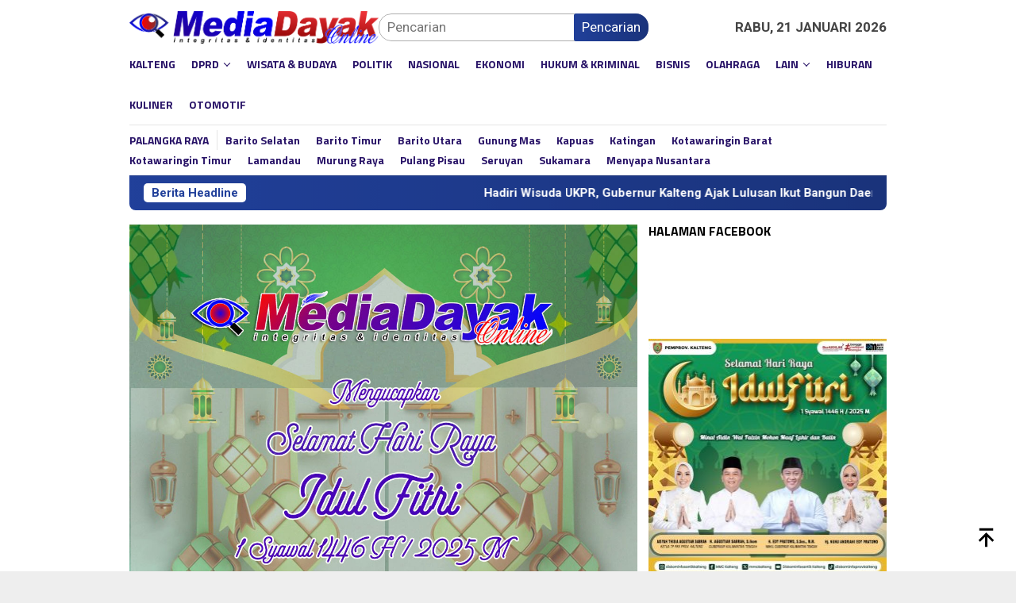

--- FILE ---
content_type: text/html; charset=UTF-8
request_url: https://mediadayak.id/video-edukasi/
body_size: 27745
content:
<!DOCTYPE html>
<html lang="id">
<head itemscope="itemscope" itemtype="http://schema.org/WebSite">
<meta charset="UTF-8">
<meta name="viewport" content="width=device-width, initial-scale=1">
<link rel="profile" href="https://gmpg.org/xfn/11">

<meta name='robots' content='index, follow, max-image-preview:large, max-snippet:-1, max-video-preview:-1' />
	<style>img:is([sizes="auto" i], [sizes^="auto," i]) { contain-intrinsic-size: 3000px 1500px }</style>
	
	
	<title>video edukasi Archives &#8211; Media Dayak</title>
	<link rel="canonical" href="https://mediadayak.id/video-edukasi/" />
	<link rel="next" href="https://mediadayak.id/video-edukasi/page/2/" />
	<meta property="og:locale" content="id_ID" />
	<meta property="og:type" content="article" />
	<meta property="og:title" content="video edukasi Archives &#8211; Media Dayak" />
	<meta property="og:url" content="https://mediadayak.id/video-edukasi/" />
	<meta property="og:site_name" content="Media Dayak" />
	<meta property="og:image" content="https://mediadayak.id/storage/2019/05/logo-media-dayak.jpg" />
	<meta property="og:image:width" content="960" />
	<meta property="og:image:height" content="720" />
	<meta property="og:image:type" content="image/jpeg" />
	<meta name="twitter:card" content="summary_large_image" />
	<meta name="twitter:site" content="@MediaDayak" />
	<script type="application/ld+json" class="yoast-schema-graph">{"@context":"https://schema.org","@graph":[{"@type":"CollectionPage","@id":"https://mediadayak.id/video-edukasi/","url":"https://mediadayak.id/video-edukasi/","name":"video edukasi Archives &#8211; Media Dayak","isPartOf":{"@id":"https://mediadayak.id/#website"},"primaryImageOfPage":{"@id":"https://mediadayak.id/video-edukasi/#primaryimage"},"image":{"@id":"https://mediadayak.id/video-edukasi/#primaryimage"},"thumbnailUrl":"https://mediadayak.id/storage/2024/10/1000368073.jpg","breadcrumb":{"@id":"https://mediadayak.id/video-edukasi/#breadcrumb"},"inLanguage":"id"},{"@type":"ImageObject","inLanguage":"id","@id":"https://mediadayak.id/video-edukasi/#primaryimage","url":"https://mediadayak.id/storage/2024/10/1000368073.jpg","contentUrl":"https://mediadayak.id/storage/2024/10/1000368073.jpg","width":1156,"height":867},{"@type":"BreadcrumbList","@id":"https://mediadayak.id/video-edukasi/#breadcrumb","itemListElement":[{"@type":"ListItem","position":1,"name":"BERANDA","item":"https://mediadayak.id/"},{"@type":"ListItem","position":2,"name":"video edukasi"}]},{"@type":"WebSite","@id":"https://mediadayak.id/#website","url":"https://mediadayak.id/","name":"Media Dayak","description":"Berita hari ini di Kalteng dan Indonesia | Integritas dan Identitas","publisher":{"@id":"https://mediadayak.id/#organization"},"alternateName":"MediaDayak","potentialAction":[{"@type":"SearchAction","target":{"@type":"EntryPoint","urlTemplate":"https://mediadayak.id/?s={search_term_string}"},"query-input":{"@type":"PropertyValueSpecification","valueRequired":true,"valueName":"search_term_string"}}],"inLanguage":"id"},{"@type":"Organization","@id":"https://mediadayak.id/#organization","name":"Media Dayak Bersama","url":"https://mediadayak.id/","logo":{"@type":"ImageObject","inLanguage":"id","@id":"https://mediadayak.id/#/schema/logo/image/","url":"https://mediadayak.id/storage/2019/05/logo-media-dayak.jpg","contentUrl":"https://mediadayak.id/storage/2019/05/logo-media-dayak.jpg","width":960,"height":720,"caption":"Media Dayak Bersama"},"image":{"@id":"https://mediadayak.id/#/schema/logo/image/"},"sameAs":["https://x.com/MediaDayak","https://www.instagram.com/mediadayak.online/","https://www.youtube.com/channel/UCUtNbFmfRtgQWQasrdYuijA"]}]}</script>
	


<link rel='dns-prefetch' href='//www.googletagmanager.com' />
<link rel='dns-prefetch' href='//fonts.googleapis.com' />
<link rel='dns-prefetch' href='//pagead2.googlesyndication.com' />
<style type="text/css" media="all">@font-face{font-family:'Roboto';font-style:italic;font-weight:300;font-stretch:100%;font-display:swap;src:url(https://fonts.gstatic.com/s/roboto/v49/KFOKCnqEu92Fr1Mu53ZEC9_Vu3r1gIhOszmOClHrs6ljXfMMLt_QuAX-k3Yi128m0kN2.woff2) format('woff2');unicode-range:U+0460-052F,U+1C80-1C8A,U+20B4,U+2DE0-2DFF,U+A640-A69F,U+FE2E-FE2F}@font-face{font-family:'Roboto';font-style:italic;font-weight:300;font-stretch:100%;font-display:swap;src:url(https://fonts.gstatic.com/s/roboto/v49/KFOKCnqEu92Fr1Mu53ZEC9_Vu3r1gIhOszmOClHrs6ljXfMMLt_QuAz-k3Yi128m0kN2.woff2) format('woff2');unicode-range:U+0301,U+0400-045F,U+0490-0491,U+04B0-04B1,U+2116}@font-face{font-family:'Roboto';font-style:italic;font-weight:300;font-stretch:100%;font-display:swap;src:url(https://fonts.gstatic.com/s/roboto/v49/KFOKCnqEu92Fr1Mu53ZEC9_Vu3r1gIhOszmOClHrs6ljXfMMLt_QuAT-k3Yi128m0kN2.woff2) format('woff2');unicode-range:U+1F00-1FFF}@font-face{font-family:'Roboto';font-style:italic;font-weight:300;font-stretch:100%;font-display:swap;src:url(https://fonts.gstatic.com/s/roboto/v49/KFOKCnqEu92Fr1Mu53ZEC9_Vu3r1gIhOszmOClHrs6ljXfMMLt_QuAv-k3Yi128m0kN2.woff2) format('woff2');unicode-range:U+0370-0377,U+037A-037F,U+0384-038A,U+038C,U+038E-03A1,U+03A3-03FF}@font-face{font-family:'Roboto';font-style:italic;font-weight:300;font-stretch:100%;font-display:swap;src:url(https://fonts.gstatic.com/s/roboto/v49/KFOKCnqEu92Fr1Mu53ZEC9_Vu3r1gIhOszmOClHrs6ljXfMMLt_QuHT-k3Yi128m0kN2.woff2) format('woff2');unicode-range:U+0302-0303,U+0305,U+0307-0308,U+0310,U+0312,U+0315,U+031A,U+0326-0327,U+032C,U+032F-0330,U+0332-0333,U+0338,U+033A,U+0346,U+034D,U+0391-03A1,U+03A3-03A9,U+03B1-03C9,U+03D1,U+03D5-03D6,U+03F0-03F1,U+03F4-03F5,U+2016-2017,U+2034-2038,U+203C,U+2040,U+2043,U+2047,U+2050,U+2057,U+205F,U+2070-2071,U+2074-208E,U+2090-209C,U+20D0-20DC,U+20E1,U+20E5-20EF,U+2100-2112,U+2114-2115,U+2117-2121,U+2123-214F,U+2190,U+2192,U+2194-21AE,U+21B0-21E5,U+21F1-21F2,U+21F4-2211,U+2213-2214,U+2216-22FF,U+2308-230B,U+2310,U+2319,U+231C-2321,U+2336-237A,U+237C,U+2395,U+239B-23B7,U+23D0,U+23DC-23E1,U+2474-2475,U+25AF,U+25B3,U+25B7,U+25BD,U+25C1,U+25CA,U+25CC,U+25FB,U+266D-266F,U+27C0-27FF,U+2900-2AFF,U+2B0E-2B11,U+2B30-2B4C,U+2BFE,U+3030,U+FF5B,U+FF5D,U+1D400-1D7FF,U+1EE00-1EEFF}@font-face{font-family:'Roboto';font-style:italic;font-weight:300;font-stretch:100%;font-display:swap;src:url(https://fonts.gstatic.com/s/roboto/v49/KFOKCnqEu92Fr1Mu53ZEC9_Vu3r1gIhOszmOClHrs6ljXfMMLt_QuGb-k3Yi128m0kN2.woff2) format('woff2');unicode-range:U+0001-000C,U+000E-001F,U+007F-009F,U+20DD-20E0,U+20E2-20E4,U+2150-218F,U+2190,U+2192,U+2194-2199,U+21AF,U+21E6-21F0,U+21F3,U+2218-2219,U+2299,U+22C4-22C6,U+2300-243F,U+2440-244A,U+2460-24FF,U+25A0-27BF,U+2800-28FF,U+2921-2922,U+2981,U+29BF,U+29EB,U+2B00-2BFF,U+4DC0-4DFF,U+FFF9-FFFB,U+10140-1018E,U+10190-1019C,U+101A0,U+101D0-101FD,U+102E0-102FB,U+10E60-10E7E,U+1D2C0-1D2D3,U+1D2E0-1D37F,U+1F000-1F0FF,U+1F100-1F1AD,U+1F1E6-1F1FF,U+1F30D-1F30F,U+1F315,U+1F31C,U+1F31E,U+1F320-1F32C,U+1F336,U+1F378,U+1F37D,U+1F382,U+1F393-1F39F,U+1F3A7-1F3A8,U+1F3AC-1F3AF,U+1F3C2,U+1F3C4-1F3C6,U+1F3CA-1F3CE,U+1F3D4-1F3E0,U+1F3ED,U+1F3F1-1F3F3,U+1F3F5-1F3F7,U+1F408,U+1F415,U+1F41F,U+1F426,U+1F43F,U+1F441-1F442,U+1F444,U+1F446-1F449,U+1F44C-1F44E,U+1F453,U+1F46A,U+1F47D,U+1F4A3,U+1F4B0,U+1F4B3,U+1F4B9,U+1F4BB,U+1F4BF,U+1F4C8-1F4CB,U+1F4D6,U+1F4DA,U+1F4DF,U+1F4E3-1F4E6,U+1F4EA-1F4ED,U+1F4F7,U+1F4F9-1F4FB,U+1F4FD-1F4FE,U+1F503,U+1F507-1F50B,U+1F50D,U+1F512-1F513,U+1F53E-1F54A,U+1F54F-1F5FA,U+1F610,U+1F650-1F67F,U+1F687,U+1F68D,U+1F691,U+1F694,U+1F698,U+1F6AD,U+1F6B2,U+1F6B9-1F6BA,U+1F6BC,U+1F6C6-1F6CF,U+1F6D3-1F6D7,U+1F6E0-1F6EA,U+1F6F0-1F6F3,U+1F6F7-1F6FC,U+1F700-1F7FF,U+1F800-1F80B,U+1F810-1F847,U+1F850-1F859,U+1F860-1F887,U+1F890-1F8AD,U+1F8B0-1F8BB,U+1F8C0-1F8C1,U+1F900-1F90B,U+1F93B,U+1F946,U+1F984,U+1F996,U+1F9E9,U+1FA00-1FA6F,U+1FA70-1FA7C,U+1FA80-1FA89,U+1FA8F-1FAC6,U+1FACE-1FADC,U+1FADF-1FAE9,U+1FAF0-1FAF8,U+1FB00-1FBFF}@font-face{font-family:'Roboto';font-style:italic;font-weight:300;font-stretch:100%;font-display:swap;src:url(https://fonts.gstatic.com/s/roboto/v49/KFOKCnqEu92Fr1Mu53ZEC9_Vu3r1gIhOszmOClHrs6ljXfMMLt_QuAf-k3Yi128m0kN2.woff2) format('woff2');unicode-range:U+0102-0103,U+0110-0111,U+0128-0129,U+0168-0169,U+01A0-01A1,U+01AF-01B0,U+0300-0301,U+0303-0304,U+0308-0309,U+0323,U+0329,U+1EA0-1EF9,U+20AB}@font-face{font-family:'Roboto';font-style:italic;font-weight:300;font-stretch:100%;font-display:swap;src:url(https://fonts.gstatic.com/s/roboto/v49/KFOKCnqEu92Fr1Mu53ZEC9_Vu3r1gIhOszmOClHrs6ljXfMMLt_QuAb-k3Yi128m0kN2.woff2) format('woff2');unicode-range:U+0100-02BA,U+02BD-02C5,U+02C7-02CC,U+02CE-02D7,U+02DD-02FF,U+0304,U+0308,U+0329,U+1D00-1DBF,U+1E00-1E9F,U+1EF2-1EFF,U+2020,U+20A0-20AB,U+20AD-20C0,U+2113,U+2C60-2C7F,U+A720-A7FF}@font-face{font-family:'Roboto';font-style:italic;font-weight:300;font-stretch:100%;font-display:swap;src:url(https://fonts.gstatic.com/s/roboto/v49/KFOKCnqEu92Fr1Mu53ZEC9_Vu3r1gIhOszmOClHrs6ljXfMMLt_QuAj-k3Yi128m0g.woff2) format('woff2');unicode-range:U+0000-00FF,U+0131,U+0152-0153,U+02BB-02BC,U+02C6,U+02DA,U+02DC,U+0304,U+0308,U+0329,U+2000-206F,U+20AC,U+2122,U+2191,U+2193,U+2212,U+2215,U+FEFF,U+FFFD}@font-face{font-family:'Roboto';font-display:block;font-style:normal;font-weight:400;font-stretch:100%;font-display:swap;src:url(https://fonts.gstatic.com/s/roboto/v49/KFO7CnqEu92Fr1ME7kSn66aGLdTylUAMa3GUBHMdazTgWw.woff2) format('woff2');unicode-range:U+0460-052F,U+1C80-1C8A,U+20B4,U+2DE0-2DFF,U+A640-A69F,U+FE2E-FE2F}@font-face{font-family:'Roboto';font-display:block;font-style:normal;font-weight:400;font-stretch:100%;font-display:swap;src:url(https://fonts.gstatic.com/s/roboto/v49/KFO7CnqEu92Fr1ME7kSn66aGLdTylUAMa3iUBHMdazTgWw.woff2) format('woff2');unicode-range:U+0301,U+0400-045F,U+0490-0491,U+04B0-04B1,U+2116}@font-face{font-family:'Roboto';font-display:block;font-style:normal;font-weight:400;font-stretch:100%;font-display:swap;src:url(https://fonts.gstatic.com/s/roboto/v49/KFO7CnqEu92Fr1ME7kSn66aGLdTylUAMa3CUBHMdazTgWw.woff2) format('woff2');unicode-range:U+1F00-1FFF}@font-face{font-family:'Roboto';font-display:block;font-style:normal;font-weight:400;font-stretch:100%;font-display:swap;src:url(https://fonts.gstatic.com/s/roboto/v49/KFO7CnqEu92Fr1ME7kSn66aGLdTylUAMa3-UBHMdazTgWw.woff2) format('woff2');unicode-range:U+0370-0377,U+037A-037F,U+0384-038A,U+038C,U+038E-03A1,U+03A3-03FF}@font-face{font-family:'Roboto';font-display:block;font-style:normal;font-weight:400;font-stretch:100%;font-display:swap;src:url(https://fonts.gstatic.com/s/roboto/v49/KFO7CnqEu92Fr1ME7kSn66aGLdTylUAMawCUBHMdazTgWw.woff2) format('woff2');unicode-range:U+0302-0303,U+0305,U+0307-0308,U+0310,U+0312,U+0315,U+031A,U+0326-0327,U+032C,U+032F-0330,U+0332-0333,U+0338,U+033A,U+0346,U+034D,U+0391-03A1,U+03A3-03A9,U+03B1-03C9,U+03D1,U+03D5-03D6,U+03F0-03F1,U+03F4-03F5,U+2016-2017,U+2034-2038,U+203C,U+2040,U+2043,U+2047,U+2050,U+2057,U+205F,U+2070-2071,U+2074-208E,U+2090-209C,U+20D0-20DC,U+20E1,U+20E5-20EF,U+2100-2112,U+2114-2115,U+2117-2121,U+2123-214F,U+2190,U+2192,U+2194-21AE,U+21B0-21E5,U+21F1-21F2,U+21F4-2211,U+2213-2214,U+2216-22FF,U+2308-230B,U+2310,U+2319,U+231C-2321,U+2336-237A,U+237C,U+2395,U+239B-23B7,U+23D0,U+23DC-23E1,U+2474-2475,U+25AF,U+25B3,U+25B7,U+25BD,U+25C1,U+25CA,U+25CC,U+25FB,U+266D-266F,U+27C0-27FF,U+2900-2AFF,U+2B0E-2B11,U+2B30-2B4C,U+2BFE,U+3030,U+FF5B,U+FF5D,U+1D400-1D7FF,U+1EE00-1EEFF}@font-face{font-family:'Roboto';font-display:block;font-style:normal;font-weight:400;font-stretch:100%;font-display:swap;src:url(https://fonts.gstatic.com/s/roboto/v49/KFO7CnqEu92Fr1ME7kSn66aGLdTylUAMaxKUBHMdazTgWw.woff2) format('woff2');unicode-range:U+0001-000C,U+000E-001F,U+007F-009F,U+20DD-20E0,U+20E2-20E4,U+2150-218F,U+2190,U+2192,U+2194-2199,U+21AF,U+21E6-21F0,U+21F3,U+2218-2219,U+2299,U+22C4-22C6,U+2300-243F,U+2440-244A,U+2460-24FF,U+25A0-27BF,U+2800-28FF,U+2921-2922,U+2981,U+29BF,U+29EB,U+2B00-2BFF,U+4DC0-4DFF,U+FFF9-FFFB,U+10140-1018E,U+10190-1019C,U+101A0,U+101D0-101FD,U+102E0-102FB,U+10E60-10E7E,U+1D2C0-1D2D3,U+1D2E0-1D37F,U+1F000-1F0FF,U+1F100-1F1AD,U+1F1E6-1F1FF,U+1F30D-1F30F,U+1F315,U+1F31C,U+1F31E,U+1F320-1F32C,U+1F336,U+1F378,U+1F37D,U+1F382,U+1F393-1F39F,U+1F3A7-1F3A8,U+1F3AC-1F3AF,U+1F3C2,U+1F3C4-1F3C6,U+1F3CA-1F3CE,U+1F3D4-1F3E0,U+1F3ED,U+1F3F1-1F3F3,U+1F3F5-1F3F7,U+1F408,U+1F415,U+1F41F,U+1F426,U+1F43F,U+1F441-1F442,U+1F444,U+1F446-1F449,U+1F44C-1F44E,U+1F453,U+1F46A,U+1F47D,U+1F4A3,U+1F4B0,U+1F4B3,U+1F4B9,U+1F4BB,U+1F4BF,U+1F4C8-1F4CB,U+1F4D6,U+1F4DA,U+1F4DF,U+1F4E3-1F4E6,U+1F4EA-1F4ED,U+1F4F7,U+1F4F9-1F4FB,U+1F4FD-1F4FE,U+1F503,U+1F507-1F50B,U+1F50D,U+1F512-1F513,U+1F53E-1F54A,U+1F54F-1F5FA,U+1F610,U+1F650-1F67F,U+1F687,U+1F68D,U+1F691,U+1F694,U+1F698,U+1F6AD,U+1F6B2,U+1F6B9-1F6BA,U+1F6BC,U+1F6C6-1F6CF,U+1F6D3-1F6D7,U+1F6E0-1F6EA,U+1F6F0-1F6F3,U+1F6F7-1F6FC,U+1F700-1F7FF,U+1F800-1F80B,U+1F810-1F847,U+1F850-1F859,U+1F860-1F887,U+1F890-1F8AD,U+1F8B0-1F8BB,U+1F8C0-1F8C1,U+1F900-1F90B,U+1F93B,U+1F946,U+1F984,U+1F996,U+1F9E9,U+1FA00-1FA6F,U+1FA70-1FA7C,U+1FA80-1FA89,U+1FA8F-1FAC6,U+1FACE-1FADC,U+1FADF-1FAE9,U+1FAF0-1FAF8,U+1FB00-1FBFF}@font-face{font-family:'Roboto';font-display:block;font-style:normal;font-weight:400;font-stretch:100%;font-display:swap;src:url(https://fonts.gstatic.com/s/roboto/v49/KFO7CnqEu92Fr1ME7kSn66aGLdTylUAMa3OUBHMdazTgWw.woff2) format('woff2');unicode-range:U+0102-0103,U+0110-0111,U+0128-0129,U+0168-0169,U+01A0-01A1,U+01AF-01B0,U+0300-0301,U+0303-0304,U+0308-0309,U+0323,U+0329,U+1EA0-1EF9,U+20AB}@font-face{font-family:'Roboto';font-display:block;font-style:normal;font-weight:400;font-stretch:100%;font-display:swap;src:url(https://fonts.gstatic.com/s/roboto/v49/KFO7CnqEu92Fr1ME7kSn66aGLdTylUAMa3KUBHMdazTgWw.woff2) format('woff2');unicode-range:U+0100-02BA,U+02BD-02C5,U+02C7-02CC,U+02CE-02D7,U+02DD-02FF,U+0304,U+0308,U+0329,U+1D00-1DBF,U+1E00-1E9F,U+1EF2-1EFF,U+2020,U+20A0-20AB,U+20AD-20C0,U+2113,U+2C60-2C7F,U+A720-A7FF}@font-face{font-family:'Roboto';font-display:block;font-style:normal;font-weight:400;font-stretch:100%;font-display:swap;src:url(https://fonts.gstatic.com/s/roboto/v49/KFO7CnqEu92Fr1ME7kSn66aGLdTylUAMa3yUBHMdazQ.woff2) format('woff2');unicode-range:U+0000-00FF,U+0131,U+0152-0153,U+02BB-02BC,U+02C6,U+02DA,U+02DC,U+0304,U+0308,U+0329,U+2000-206F,U+20AC,U+2122,U+2191,U+2193,U+2212,U+2215,U+FEFF,U+FFFD}@font-face{font-family:'Roboto';font-display:block;font-style:normal;font-weight:700;font-stretch:100%;font-display:swap;src:url(https://fonts.gstatic.com/s/roboto/v49/KFO7CnqEu92Fr1ME7kSn66aGLdTylUAMa3GUBHMdazTgWw.woff2) format('woff2');unicode-range:U+0460-052F,U+1C80-1C8A,U+20B4,U+2DE0-2DFF,U+A640-A69F,U+FE2E-FE2F}@font-face{font-family:'Roboto';font-display:block;font-style:normal;font-weight:700;font-stretch:100%;font-display:swap;src:url(https://fonts.gstatic.com/s/roboto/v49/KFO7CnqEu92Fr1ME7kSn66aGLdTylUAMa3iUBHMdazTgWw.woff2) format('woff2');unicode-range:U+0301,U+0400-045F,U+0490-0491,U+04B0-04B1,U+2116}@font-face{font-family:'Roboto';font-display:block;font-style:normal;font-weight:700;font-stretch:100%;font-display:swap;src:url(https://fonts.gstatic.com/s/roboto/v49/KFO7CnqEu92Fr1ME7kSn66aGLdTylUAMa3CUBHMdazTgWw.woff2) format('woff2');unicode-range:U+1F00-1FFF}@font-face{font-family:'Roboto';font-display:block;font-style:normal;font-weight:700;font-stretch:100%;font-display:swap;src:url(https://fonts.gstatic.com/s/roboto/v49/KFO7CnqEu92Fr1ME7kSn66aGLdTylUAMa3-UBHMdazTgWw.woff2) format('woff2');unicode-range:U+0370-0377,U+037A-037F,U+0384-038A,U+038C,U+038E-03A1,U+03A3-03FF}@font-face{font-family:'Roboto';font-display:block;font-style:normal;font-weight:700;font-stretch:100%;font-display:swap;src:url(https://fonts.gstatic.com/s/roboto/v49/KFO7CnqEu92Fr1ME7kSn66aGLdTylUAMawCUBHMdazTgWw.woff2) format('woff2');unicode-range:U+0302-0303,U+0305,U+0307-0308,U+0310,U+0312,U+0315,U+031A,U+0326-0327,U+032C,U+032F-0330,U+0332-0333,U+0338,U+033A,U+0346,U+034D,U+0391-03A1,U+03A3-03A9,U+03B1-03C9,U+03D1,U+03D5-03D6,U+03F0-03F1,U+03F4-03F5,U+2016-2017,U+2034-2038,U+203C,U+2040,U+2043,U+2047,U+2050,U+2057,U+205F,U+2070-2071,U+2074-208E,U+2090-209C,U+20D0-20DC,U+20E1,U+20E5-20EF,U+2100-2112,U+2114-2115,U+2117-2121,U+2123-214F,U+2190,U+2192,U+2194-21AE,U+21B0-21E5,U+21F1-21F2,U+21F4-2211,U+2213-2214,U+2216-22FF,U+2308-230B,U+2310,U+2319,U+231C-2321,U+2336-237A,U+237C,U+2395,U+239B-23B7,U+23D0,U+23DC-23E1,U+2474-2475,U+25AF,U+25B3,U+25B7,U+25BD,U+25C1,U+25CA,U+25CC,U+25FB,U+266D-266F,U+27C0-27FF,U+2900-2AFF,U+2B0E-2B11,U+2B30-2B4C,U+2BFE,U+3030,U+FF5B,U+FF5D,U+1D400-1D7FF,U+1EE00-1EEFF}@font-face{font-family:'Roboto';font-display:block;font-style:normal;font-weight:700;font-stretch:100%;font-display:swap;src:url(https://fonts.gstatic.com/s/roboto/v49/KFO7CnqEu92Fr1ME7kSn66aGLdTylUAMaxKUBHMdazTgWw.woff2) format('woff2');unicode-range:U+0001-000C,U+000E-001F,U+007F-009F,U+20DD-20E0,U+20E2-20E4,U+2150-218F,U+2190,U+2192,U+2194-2199,U+21AF,U+21E6-21F0,U+21F3,U+2218-2219,U+2299,U+22C4-22C6,U+2300-243F,U+2440-244A,U+2460-24FF,U+25A0-27BF,U+2800-28FF,U+2921-2922,U+2981,U+29BF,U+29EB,U+2B00-2BFF,U+4DC0-4DFF,U+FFF9-FFFB,U+10140-1018E,U+10190-1019C,U+101A0,U+101D0-101FD,U+102E0-102FB,U+10E60-10E7E,U+1D2C0-1D2D3,U+1D2E0-1D37F,U+1F000-1F0FF,U+1F100-1F1AD,U+1F1E6-1F1FF,U+1F30D-1F30F,U+1F315,U+1F31C,U+1F31E,U+1F320-1F32C,U+1F336,U+1F378,U+1F37D,U+1F382,U+1F393-1F39F,U+1F3A7-1F3A8,U+1F3AC-1F3AF,U+1F3C2,U+1F3C4-1F3C6,U+1F3CA-1F3CE,U+1F3D4-1F3E0,U+1F3ED,U+1F3F1-1F3F3,U+1F3F5-1F3F7,U+1F408,U+1F415,U+1F41F,U+1F426,U+1F43F,U+1F441-1F442,U+1F444,U+1F446-1F449,U+1F44C-1F44E,U+1F453,U+1F46A,U+1F47D,U+1F4A3,U+1F4B0,U+1F4B3,U+1F4B9,U+1F4BB,U+1F4BF,U+1F4C8-1F4CB,U+1F4D6,U+1F4DA,U+1F4DF,U+1F4E3-1F4E6,U+1F4EA-1F4ED,U+1F4F7,U+1F4F9-1F4FB,U+1F4FD-1F4FE,U+1F503,U+1F507-1F50B,U+1F50D,U+1F512-1F513,U+1F53E-1F54A,U+1F54F-1F5FA,U+1F610,U+1F650-1F67F,U+1F687,U+1F68D,U+1F691,U+1F694,U+1F698,U+1F6AD,U+1F6B2,U+1F6B9-1F6BA,U+1F6BC,U+1F6C6-1F6CF,U+1F6D3-1F6D7,U+1F6E0-1F6EA,U+1F6F0-1F6F3,U+1F6F7-1F6FC,U+1F700-1F7FF,U+1F800-1F80B,U+1F810-1F847,U+1F850-1F859,U+1F860-1F887,U+1F890-1F8AD,U+1F8B0-1F8BB,U+1F8C0-1F8C1,U+1F900-1F90B,U+1F93B,U+1F946,U+1F984,U+1F996,U+1F9E9,U+1FA00-1FA6F,U+1FA70-1FA7C,U+1FA80-1FA89,U+1FA8F-1FAC6,U+1FACE-1FADC,U+1FADF-1FAE9,U+1FAF0-1FAF8,U+1FB00-1FBFF}@font-face{font-family:'Roboto';font-display:block;font-style:normal;font-weight:700;font-stretch:100%;font-display:swap;src:url(https://fonts.gstatic.com/s/roboto/v49/KFO7CnqEu92Fr1ME7kSn66aGLdTylUAMa3OUBHMdazTgWw.woff2) format('woff2');unicode-range:U+0102-0103,U+0110-0111,U+0128-0129,U+0168-0169,U+01A0-01A1,U+01AF-01B0,U+0300-0301,U+0303-0304,U+0308-0309,U+0323,U+0329,U+1EA0-1EF9,U+20AB}@font-face{font-family:'Roboto';font-display:block;font-style:normal;font-weight:700;font-stretch:100%;font-display:swap;src:url(https://fonts.gstatic.com/s/roboto/v49/KFO7CnqEu92Fr1ME7kSn66aGLdTylUAMa3KUBHMdazTgWw.woff2) format('woff2');unicode-range:U+0100-02BA,U+02BD-02C5,U+02C7-02CC,U+02CE-02D7,U+02DD-02FF,U+0304,U+0308,U+0329,U+1D00-1DBF,U+1E00-1E9F,U+1EF2-1EFF,U+2020,U+20A0-20AB,U+20AD-20C0,U+2113,U+2C60-2C7F,U+A720-A7FF}@font-face{font-family:'Roboto';font-display:block;font-style:normal;font-weight:700;font-stretch:100%;font-display:swap;src:url(https://fonts.gstatic.com/s/roboto/v49/KFO7CnqEu92Fr1ME7kSn66aGLdTylUAMa3yUBHMdazQ.woff2) format('woff2');unicode-range:U+0000-00FF,U+0131,U+0152-0153,U+02BB-02BC,U+02C6,U+02DA,U+02DC,U+0304,U+0308,U+0329,U+2000-206F,U+20AC,U+2122,U+2191,U+2193,U+2212,U+2215,U+FEFF,U+FFFD}@font-face{font-family:'Titillium Web';font-style:italic;font-weight:400;font-display:swap;src:url(https://fonts.gstatic.com/s/titilliumweb/v19/NaPAcZTIAOhVxoMyOr9n_E7fdMbWAaxWTL6RsVo_.woff2) format('woff2');unicode-range:U+0100-02BA,U+02BD-02C5,U+02C7-02CC,U+02CE-02D7,U+02DD-02FF,U+0304,U+0308,U+0329,U+1D00-1DBF,U+1E00-1E9F,U+1EF2-1EFF,U+2020,U+20A0-20AB,U+20AD-20C0,U+2113,U+2C60-2C7F,U+A720-A7FF}@font-face{font-family:'Titillium Web';font-style:italic;font-weight:400;font-display:swap;src:url(https://fonts.gstatic.com/s/titilliumweb/v19/NaPAcZTIAOhVxoMyOr9n_E7fdMbWD6xWTL6RsQ.woff2) format('woff2');unicode-range:U+0000-00FF,U+0131,U+0152-0153,U+02BB-02BC,U+02C6,U+02DA,U+02DC,U+0304,U+0308,U+0329,U+2000-206F,U+20AC,U+2122,U+2191,U+2193,U+2212,U+2215,U+FEFF,U+FFFD}@font-face{font-family:'Titillium Web';font-display:block;font-style:normal;font-weight:300;font-display:swap;src:url(https://fonts.gstatic.com/s/titilliumweb/v19/NaPDcZTIAOhVxoMyOr9n_E7ffGjEGIVzY5abuWIGxA.woff2) format('woff2');unicode-range:U+0100-02BA,U+02BD-02C5,U+02C7-02CC,U+02CE-02D7,U+02DD-02FF,U+0304,U+0308,U+0329,U+1D00-1DBF,U+1E00-1E9F,U+1EF2-1EFF,U+2020,U+20A0-20AB,U+20AD-20C0,U+2113,U+2C60-2C7F,U+A720-A7FF}@font-face{font-family:'Titillium Web';font-display:block;font-style:normal;font-weight:300;font-display:swap;src:url(https://fonts.gstatic.com/s/titilliumweb/v19/NaPDcZTIAOhVxoMyOr9n_E7ffGjEGItzY5abuWI.woff2) format('woff2');unicode-range:U+0000-00FF,U+0131,U+0152-0153,U+02BB-02BC,U+02C6,U+02DA,U+02DC,U+0304,U+0308,U+0329,U+2000-206F,U+20AC,U+2122,U+2191,U+2193,U+2212,U+2215,U+FEFF,U+FFFD}@font-face{font-family:'Titillium Web';font-display:block;font-style:normal;font-weight:400;font-display:swap;src:url(https://fonts.gstatic.com/s/titilliumweb/v19/NaPecZTIAOhVxoMyOr9n_E7fdM3mDaZRbryhsA.woff2) format('woff2');unicode-range:U+0100-02BA,U+02BD-02C5,U+02C7-02CC,U+02CE-02D7,U+02DD-02FF,U+0304,U+0308,U+0329,U+1D00-1DBF,U+1E00-1E9F,U+1EF2-1EFF,U+2020,U+20A0-20AB,U+20AD-20C0,U+2113,U+2C60-2C7F,U+A720-A7FF}@font-face{font-family:'Titillium Web';font-display:block;font-style:normal;font-weight:400;font-display:swap;src:url(https://fonts.gstatic.com/s/titilliumweb/v19/NaPecZTIAOhVxoMyOr9n_E7fdMPmDaZRbrw.woff2) format('woff2');unicode-range:U+0000-00FF,U+0131,U+0152-0153,U+02BB-02BC,U+02C6,U+02DA,U+02DC,U+0304,U+0308,U+0329,U+2000-206F,U+20AC,U+2122,U+2191,U+2193,U+2212,U+2215,U+FEFF,U+FFFD}@font-face{font-family:'Titillium Web';font-display:block;font-style:normal;font-weight:700;font-display:swap;src:url(https://fonts.gstatic.com/s/titilliumweb/v19/NaPDcZTIAOhVxoMyOr9n_E7ffHjDGIVzY5abuWIGxA.woff2) format('woff2');unicode-range:U+0100-02BA,U+02BD-02C5,U+02C7-02CC,U+02CE-02D7,U+02DD-02FF,U+0304,U+0308,U+0329,U+1D00-1DBF,U+1E00-1E9F,U+1EF2-1EFF,U+2020,U+20A0-20AB,U+20AD-20C0,U+2113,U+2C60-2C7F,U+A720-A7FF}@font-face{font-family:'Titillium Web';font-display:block;font-style:normal;font-weight:700;font-display:swap;src:url(https://fonts.gstatic.com/s/titilliumweb/v19/NaPDcZTIAOhVxoMyOr9n_E7ffHjDGItzY5abuWI.woff2) format('woff2');unicode-range:U+0000-00FF,U+0131,U+0152-0153,U+02BB-02BC,U+02C6,U+02DA,U+02DC,U+0304,U+0308,U+0329,U+2000-206F,U+20AC,U+2122,U+2191,U+2193,U+2212,U+2215,U+FEFF,U+FFFD}</style>
<style id='rocket-lazyload-inline-css' type='text/css'>
.rll-youtube-player{position:relative;padding-bottom:56.23%;height:0;overflow:hidden;max-width:100%;}.rll-youtube-player:focus-within{outline: 2px solid currentColor;outline-offset: 5px;}.rll-youtube-player iframe{position:absolute;top:0;left:0;width:100%;height:100%;z-index:100;background:0 0}.rll-youtube-player img{bottom:0;display:block;left:0;margin:auto;max-width:100%;width:100%;position:absolute;right:0;top:0;border:none;height:auto;-webkit-transition:.4s all;-moz-transition:.4s all;transition:.4s all}.rll-youtube-player img:hover{-webkit-filter:brightness(75%)}.rll-youtube-player .play{height:100%;width:100%;left:0;top:0;position:absolute;background:url(https://mediadayak.id/modules/rocket-lazy-load/assets/img/youtube.png) no-repeat center;background-color: transparent !important;cursor:pointer;border:none;}
</style>
<link rel='stylesheet' id='wpo_min-header-0-css' href='https://mediadayak.id/core/cache/wpo-minify/1762076530/assets/wpo-minify-header-18f32edd.min.css' type='text/css' media='all' />
<script type="text/javascript" src="https://mediadayak.id/core/cache/wpo-minify/1762076530/assets/wpo-minify-header-7ad60e45.min.js" id="wpo_min-header-0-js"></script>



<script type="text/javascript" src="https://www.googletagmanager.com/gtag/js?id=G-C91BE5N9PC" id="google_gtagjs-js" async></script>
<script type="text/javascript" id="google_gtagjs-js-after">
/* <![CDATA[ */
window.dataLayer = window.dataLayer || [];function gtag(){dataLayer.push(arguments);}
gtag("set","linker",{"domains":["mediadayak.id"]});
gtag("js", new Date());
gtag("set", "developer_id.dZTNiMT", true);
gtag("config", "G-C91BE5N9PC");
/* ]]> */
</script>
<script>var ms_grabbing_curosr = 'https://mediadayak.id/modules/09625ff41a/public/assets/css/common/grabbing.cur', ms_grab_curosr = 'https://mediadayak.id/modules/09625ff41a/public/assets/css/common/grab.cur';</script>


<script async src="https://pagead2.googlesyndication.com/pagead/js/adsbygoogle.js?client=ca-pub-9704866083101763"
     crossorigin="anonymous"></script>
				
				<script>
				!function(f,b,e,v,n,t,s){if(f.fbq)return;n=f.fbq=function(){n.callMethod?
				n.callMethod.apply(n,arguments):n.queue.push(arguments)};if(!f._fbq)f._fbq=n;
				n.push=n;n.loaded=!0;n.version='2.0';n.queue=[];t=b.createElement(e);t.async=!0;
				t.src=v;s=b.getElementsByTagName(e)[0];s.parentNode.insertBefore(t,s)}(window,
				document,'script','https://connect.facebook.net/en_US/fbevents.js');

				fbq('init', '6222519108810');
				fbq('track', "PageView");</script>
				<noscript><img height="1" width="1" style="display:none"
				src="https://www.facebook.com/tr?id=6222519108810&ev=PageView&noscript=1"
				/></noscript>

<meta name="google-adsense-platform-account" content="ca-host-pub-2644536267352236">
<meta name="google-adsense-platform-domain" content="sitekit.withgoogle.com">



<script type="text/javascript" async="async" src="https://pagead2.googlesyndication.com/pagead/js/adsbygoogle.js?client=ca-pub-9704866083101763&amp;host=ca-host-pub-2644536267352236" crossorigin="anonymous"></script>


<link rel="icon" href="https://mediadayak.id/storage/2019/04/cropped-Logo-MD-60x60.png" sizes="32x32" />
<link rel="icon" href="https://mediadayak.id/storage/2019/04/cropped-Logo-MD.png" sizes="192x192" />
<link rel="apple-touch-icon" href="https://mediadayak.id/storage/2019/04/cropped-Logo-MD.png" />
<meta name="msapplication-TileImage" content="https://mediadayak.id/storage/2019/04/cropped-Logo-MD.png" />
		<style type="text/css" id="custom-css">
			.entry-main-single{
	margin-left:10px;
	margin-right:10px;
}		</style>
		<noscript><style id="rocket-lazyload-nojs-css">.rll-youtube-player, [data-lazy-src]{display:none !important;}</style></noscript></head>

<body data-rsssl=1 class="archive category category-video-edukasi category-171 custom-background wp-theme-bloggingpro _masterslider _ms_version_3.11.0 metaslider-plugin gmr-theme idtheme kentooz gmr-sticky group-blog hfeed" itemscope="itemscope" itemtype="http://schema.org/WebPage">
<div id="full-container">
<a class="skip-link screen-reader-text" href="#main">Loncat ke konten</a>


<header id="masthead" class="site-header" role="banner" itemscope="itemscope" itemtype="http://schema.org/WPHeader">
	<div class="container">
					<div class="clearfix gmr-headwrapper">

				<div class="list-table clearfix">
					<div class="table-row">
						<div class="table-cell onlymobile-menu">
															<a id="gmr-responsive-menu" href="#menus" rel="nofollow" title="Menu Mobile"><svg xmlns="http://www.w3.org/2000/svg" xmlns:xlink="http://www.w3.org/1999/xlink" aria-hidden="true" role="img" width="1em" height="1em" preserveAspectRatio="xMidYMid meet" viewBox="0 0 24 24"><path d="M3 6h18v2H3V6m0 5h18v2H3v-2m0 5h18v2H3v-2z" fill="currentColor"/></svg><span class="screen-reader-text">Menu Mobile</span></a>
													</div>
												<div class="close-topnavmenu-wrap"><a id="close-topnavmenu-button" rel="nofollow" href="#"><svg xmlns="http://www.w3.org/2000/svg" xmlns:xlink="http://www.w3.org/1999/xlink" aria-hidden="true" role="img" width="1em" height="1em" preserveAspectRatio="xMidYMid meet" viewBox="0 0 24 24"><path d="M12 20c-4.41 0-8-3.59-8-8s3.59-8 8-8s8 3.59 8 8s-3.59 8-8 8m0-18C6.47 2 2 6.47 2 12s4.47 10 10 10s10-4.47 10-10S17.53 2 12 2m2.59 6L12 10.59L9.41 8L8 9.41L10.59 12L8 14.59L9.41 16L12 13.41L14.59 16L16 14.59L13.41 12L16 9.41L14.59 8z" fill="currentColor"/></svg></a></div>
												<div class="table-cell gmr-logo">
															<div class="logo-wrap">
									<a href="https://mediadayak.id/" class="custom-logo-link" itemprop="url" title="Media Dayak">
										<img src="data:image/svg+xml,%3Csvg%20xmlns='http://www.w3.org/2000/svg'%20viewBox='0%200%200%200'%3E%3C/svg%3E" alt="Media Dayak" title="Media Dayak" data-lazy-src="https://mediadayak.id/storage/2019/04/Logo-Media-Dayak.png" /><noscript><img src="https://mediadayak.id/storage/2019/04/Logo-Media-Dayak.png" alt="Media Dayak" title="Media Dayak" /></noscript>
									</a>
								</div>
														</div>
													<div class="table-cell search">
								<a id="search-menu-button-top" class="responsive-searchbtn pull-right" href="#" rel="nofollow"><svg xmlns="http://www.w3.org/2000/svg" xmlns:xlink="http://www.w3.org/1999/xlink" aria-hidden="true" role="img" width="1em" height="1em" preserveAspectRatio="xMidYMid meet" viewBox="0 0 24 24"><g fill="none"><path d="M21 21l-4.486-4.494M19 10.5a8.5 8.5 0 1 1-17 0a8.5 8.5 0 0 1 17 0z" stroke="currentColor" stroke-width="2" stroke-linecap="round"/></g></svg></a>
								<form method="get" id="search-topsearchform-container" class="gmr-searchform searchform topsearchform" action="https://mediadayak.id/">
									<input type="text" name="s" id="s" placeholder="Pencarian" />
									<button type="submit" class="topsearch-submit">Pencarian</button>
								</form>
							</div>
							<div class="table-cell gmr-table-date">
								<span class="gmr-top-date pull-right" data-lang="id"></span>
							</div>
											</div>
				</div>
							</div>
				</div>
</header>

<div class="top-header">
	<div class="container">
	<div class="gmr-menuwrap mainwrap-menu clearfix">
		<nav id="site-navigation" class="gmr-mainmenu" role="navigation" itemscope="itemscope" itemtype="http://schema.org/SiteNavigationElement">
			<ul id="primary-menu" class="menu"><li class="menu-item menu-item-type-menulogo-btn gmr-menulogo-btn"></li><li id="menu-item-56649" class="menu-item menu-item-type-taxonomy menu-item-object-category menu-item-56649"><a href="https://mediadayak.id/kalteng/" itemprop="url"><span itemprop="name">KALTENG</span></a></li>
<li id="menu-item-56444" class="menu-item menu-item-type-taxonomy menu-item-object-category menu-item-has-children menu-item-56444"><a href="https://mediadayak.id/legislatif/" itemprop="url"><span itemprop="name">DPRD</span></a>
<ul class="sub-menu">
	<li id="menu-item-56459" class="menu-item menu-item-type-taxonomy menu-item-object-category menu-item-56459"><a href="https://mediadayak.id/legislatif/dprd-prov-kalteng/" itemprop="url"><span itemprop="name">DPRD Prov.KALTENG</span></a></li>
	<li id="menu-item-56458" class="menu-item menu-item-type-taxonomy menu-item-object-category menu-item-56458"><a href="https://mediadayak.id/legislatif/dprd-kota-palangka-raya/" itemprop="url"><span itemprop="name">DPRD Kota Palangka Raya</span></a></li>
	<li id="menu-item-56448" class="menu-item menu-item-type-taxonomy menu-item-object-category menu-item-56448"><a href="https://mediadayak.id/legislatif/dprd-kab-gunung-mas/" itemprop="url"><span itemprop="name">DPRD Kab. Gunung Mas</span></a></li>
	<li id="menu-item-56456" class="menu-item menu-item-type-taxonomy menu-item-object-category menu-item-56456"><a href="https://mediadayak.id/legislatif/dprd-kab-seruyan/" itemprop="url"><span itemprop="name">DPRD Kab. Seruyan</span></a></li>
	<li id="menu-item-56445" class="menu-item menu-item-type-taxonomy menu-item-object-category menu-item-56445"><a href="https://mediadayak.id/legislatif/dprd-kab-barito-selatan/" itemprop="url"><span itemprop="name">DPRD Kab. Barito Selatan</span></a></li>
	<li id="menu-item-56446" class="menu-item menu-item-type-taxonomy menu-item-object-category menu-item-56446"><a href="https://mediadayak.id/legislatif/dprd-kab-barito-timur/" itemprop="url"><span itemprop="name">DPRD Kab. Barito Timur</span></a></li>
	<li id="menu-item-56447" class="menu-item menu-item-type-taxonomy menu-item-object-category menu-item-56447"><a href="https://mediadayak.id/legislatif/dprd-kab-barito-utara/" itemprop="url"><span itemprop="name">DPRD Kab. Barito Utara</span></a></li>
	<li id="menu-item-56449" class="menu-item menu-item-type-taxonomy menu-item-object-category menu-item-56449"><a href="https://mediadayak.id/legislatif/dprd-kab-kapuas/" itemprop="url"><span itemprop="name">DPRD Kab. Kapuas</span></a></li>
	<li id="menu-item-56450" class="menu-item menu-item-type-taxonomy menu-item-object-category menu-item-56450"><a href="https://mediadayak.id/legislatif/dprd-kab-katingan/" itemprop="url"><span itemprop="name">DPRD Kab. Katingan</span></a></li>
	<li id="menu-item-56451" class="menu-item menu-item-type-taxonomy menu-item-object-category menu-item-56451"><a href="https://mediadayak.id/legislatif/dprd-kab-kotawaringin-barat/" itemprop="url"><span itemprop="name">DPRD Kab. Kotawaringin Barat</span></a></li>
	<li id="menu-item-56452" class="menu-item menu-item-type-taxonomy menu-item-object-category menu-item-56452"><a href="https://mediadayak.id/legislatif/dprd-kab-kotawaringin-timur/" itemprop="url"><span itemprop="name">DPRD Kab. Kotawaringin Timur</span></a></li>
	<li id="menu-item-56453" class="menu-item menu-item-type-taxonomy menu-item-object-category menu-item-56453"><a href="https://mediadayak.id/legislatif/dprd-kab-lamandau/" itemprop="url"><span itemprop="name">DPRD Kab. Lamandau</span></a></li>
	<li id="menu-item-56454" class="menu-item menu-item-type-taxonomy menu-item-object-category menu-item-56454"><a href="https://mediadayak.id/legislatif/dprd-kab-murung-raya/" itemprop="url"><span itemprop="name">DPRD Kab. Murung Raya</span></a></li>
	<li id="menu-item-56455" class="menu-item menu-item-type-taxonomy menu-item-object-category menu-item-56455"><a href="https://mediadayak.id/legislatif/dprd-kab-pulang-pisau/" itemprop="url"><span itemprop="name">DPRD Kab. Pulang Pisau</span></a></li>
	<li id="menu-item-56457" class="menu-item menu-item-type-taxonomy menu-item-object-category menu-item-56457"><a href="https://mediadayak.id/legislatif/dprd-kab-sukamara/" itemprop="url"><span itemprop="name">DPRD Kab. Sukamara</span></a></li>
</ul>
</li>
<li id="menu-item-56469" class="menu-item menu-item-type-taxonomy menu-item-object-category menu-item-56469"><a href="https://mediadayak.id/kebudayaan-adat/" itemprop="url"><span itemprop="name">WISATA &#038; BUDAYA</span></a></li>
<li id="menu-item-56466" class="menu-item menu-item-type-taxonomy menu-item-object-category menu-item-56466"><a href="https://mediadayak.id/news/politik/" itemprop="url"><span itemprop="name">POLITIK</span></a></li>
<li id="menu-item-56464" class="menu-item menu-item-type-taxonomy menu-item-object-category menu-item-56464"><a href="https://mediadayak.id/news/nasional/" itemprop="url"><span itemprop="name">NASIONAL</span></a></li>
<li id="menu-item-56462" class="menu-item menu-item-type-taxonomy menu-item-object-category menu-item-56462"><a href="https://mediadayak.id/news/ekonomi/" itemprop="url"><span itemprop="name">EKONOMI</span></a></li>
<li id="menu-item-56463" class="menu-item menu-item-type-taxonomy menu-item-object-category menu-item-56463"><a href="https://mediadayak.id/news/hukum-kriminal/" itemprop="url"><span itemprop="name">HUKUM &#038; KRIMINAL</span></a></li>
<li id="menu-item-56461" class="menu-item menu-item-type-taxonomy menu-item-object-category menu-item-56461"><a href="https://mediadayak.id/news/bisnis/" itemprop="url"><span itemprop="name">BISNIS</span></a></li>
<li id="menu-item-56465" class="menu-item menu-item-type-taxonomy menu-item-object-category menu-item-56465"><a href="https://mediadayak.id/olahraga/" itemprop="url"><span itemprop="name">OLAHRAGA</span></a></li>
<li id="menu-item-56473" class="menu-item menu-item-type-custom menu-item-object-custom menu-item-has-children menu-item-56473"><a href="#" itemprop="url"><span itemprop="name">LAIN</span></a>
<ul class="sub-menu">
	<li id="menu-item-56475" class="menu-item menu-item-type-taxonomy menu-item-object-category menu-item-56475"><a href="https://mediadayak.id/opini/" itemprop="url"><span itemprop="name">OPINI</span></a></li>
	<li id="menu-item-56474" class="menu-item menu-item-type-taxonomy menu-item-object-category menu-item-56474"><a href="https://mediadayak.id/iklan/" itemprop="url"><span itemprop="name">IKLAN</span></a></li>
</ul>
</li>
<li id="menu-item-56468" class="menu-item menu-item-type-taxonomy menu-item-object-category menu-item-56468"><a href="https://mediadayak.id/hiburan/" itemprop="url"><span itemprop="name">Hiburan</span></a></li>
<li id="menu-item-56470" class="menu-item menu-item-type-taxonomy menu-item-object-category menu-item-56470"><a href="https://mediadayak.id/kuliner/" itemprop="url"><span itemprop="name">Kuliner</span></a></li>
<li id="menu-item-56472" class="menu-item menu-item-type-taxonomy menu-item-object-category menu-item-56472"><a href="https://mediadayak.id/otomotif/" itemprop="url"><span itemprop="name">Otomotif</span></a></li>
<li class="menu-item menu-item-type-search-btn gmr-search-btn pull-right"><a id="search-menu-button" href="#" rel="nofollow"><svg xmlns="http://www.w3.org/2000/svg" xmlns:xlink="http://www.w3.org/1999/xlink" aria-hidden="true" role="img" width="1em" height="1em" preserveAspectRatio="xMidYMid meet" viewBox="0 0 24 24"><g fill="none"><path d="M21 21l-4.486-4.494M19 10.5a8.5 8.5 0 1 1-17 0a8.5 8.5 0 0 1 17 0z" stroke="currentColor" stroke-width="2" stroke-linecap="round"/></g></svg></a><div class="search-dropdown search" id="search-dropdown-container"><form method="get" class="gmr-searchform searchform" action="https://mediadayak.id/"><input type="text" name="s" id="s" placeholder="Pencarian" /></form></div></li></ul>		</nav>
	</div>
		<div class="gmr-menuwrap secondwrap-menu clearfix">
		<nav id="site-navigation" class="gmr-mainmenu" role="navigation" itemscope="itemscope" itemtype="http://schema.org/SiteNavigationElement">
			<ul id="primary-menu" class="menu"><li id="menu-item-56482" class="menu-item menu-item-type-taxonomy menu-item-object-category menu-item-56482"><a href="https://mediadayak.id/berita-daerah/berita-daerah-terbaru-kota-palangka-raya/" itemprop="url"><span itemprop="name">Palangka Raya</span></a></li>
<li id="menu-item-56476" class="menu-item menu-item-type-taxonomy menu-item-object-category menu-item-56476"><a href="https://mediadayak.id/berita-daerah/berita-daerah-barito-selatan/" itemprop="url"><span itemprop="name">Barito Selatan</span></a></li>
<li id="menu-item-56477" class="menu-item menu-item-type-taxonomy menu-item-object-category menu-item-56477"><a href="https://mediadayak.id/berita-daerah/berita-daerah-barito-timur/" itemprop="url"><span itemprop="name">Barito Timur</span></a></li>
<li id="menu-item-56478" class="menu-item menu-item-type-taxonomy menu-item-object-category menu-item-56478"><a href="https://mediadayak.id/berita-daerah/barito-utara/" itemprop="url"><span itemprop="name">Barito Utara</span></a></li>
<li id="menu-item-56479" class="menu-item menu-item-type-taxonomy menu-item-object-category menu-item-56479"><a href="https://mediadayak.id/berita-daerah/gunung-mas/" itemprop="url"><span itemprop="name">Gunung Mas</span></a></li>
<li id="menu-item-56480" class="menu-item menu-item-type-taxonomy menu-item-object-category menu-item-56480"><a href="https://mediadayak.id/berita-daerah/kapuas/" itemprop="url"><span itemprop="name">Kapuas</span></a></li>
<li id="menu-item-56481" class="menu-item menu-item-type-taxonomy menu-item-object-category menu-item-56481"><a href="https://mediadayak.id/berita-daerah/katingan/" itemprop="url"><span itemprop="name">Katingan</span></a></li>
<li id="menu-item-56483" class="menu-item menu-item-type-taxonomy menu-item-object-category menu-item-56483"><a href="https://mediadayak.id/berita-daerah/kotawaringin-barat/" itemprop="url"><span itemprop="name">Kotawaringin Barat</span></a></li>
<li id="menu-item-56484" class="menu-item menu-item-type-taxonomy menu-item-object-category menu-item-56484"><a href="https://mediadayak.id/berita-daerah/kotawaringin-timur/" itemprop="url"><span itemprop="name">Kotawaringin Timur</span></a></li>
<li id="menu-item-56485" class="menu-item menu-item-type-taxonomy menu-item-object-category menu-item-56485"><a href="https://mediadayak.id/berita-daerah/lamandau/" itemprop="url"><span itemprop="name">Lamandau</span></a></li>
<li id="menu-item-56486" class="menu-item menu-item-type-taxonomy menu-item-object-category menu-item-56486"><a href="https://mediadayak.id/berita-daerah/murung-raya/" itemprop="url"><span itemprop="name">Murung Raya</span></a></li>
<li id="menu-item-57380" class="menu-item menu-item-type-taxonomy menu-item-object-category menu-item-57380"><a href="https://mediadayak.id/berita-daerah/pulang-pisau/" itemprop="url"><span itemprop="name">Pulang Pisau</span></a></li>
<li id="menu-item-57381" class="menu-item menu-item-type-taxonomy menu-item-object-category menu-item-57381"><a href="https://mediadayak.id/berita-daerah/seruyan/" itemprop="url"><span itemprop="name">Seruyan</span></a></li>
<li id="menu-item-57382" class="menu-item menu-item-type-taxonomy menu-item-object-category menu-item-57382"><a href="https://mediadayak.id/berita-daerah/sukamara/" itemprop="url"><span itemprop="name">Sukamara</span></a></li>
<li id="menu-item-227041" class="menu-item menu-item-type-taxonomy menu-item-object-category menu-item-227041"><a href="https://mediadayak.id/menyapa-nusantara/" itemprop="url"><span itemprop="name">Menyapa Nusantara</span></a></li>
</ul>		</nav>
	</div>
			</div>
</div>
<div class="site inner-wrap" id="site-container">

<div class="container"><div class="gmr-topnotification"><div class="wrap-marquee"><div class="text-marquee">Berita Headline</div><span class="marquee">				<a href="https://mediadayak.id/hadiri-wisuda-ukpr-gubernur-kalteng-ajak-lulusan-ikut-bangun-daerah/" class="gmr-recent-marquee" title="Hadiri Wisuda UKPR, Gubernur Kalteng Ajak Lulusan Ikut Bangun Daerah">Hadiri Wisuda UKPR, Gubernur Kalteng Ajak Lulusan Ikut Bangun Daerah</a>
							<a href="https://mediadayak.id/bi-kalteng-perkuat-sinergi-dan-kolaborasi-data-ekonomi-lewat-temu-responden-2025/" class="gmr-recent-marquee" title="BI Kalteng Perkuat Sinergi dan Kolaborasi Data Ekonomi Lewat Temu Responden 2025">BI Kalteng Perkuat Sinergi dan Kolaborasi Data Ekonomi Lewat Temu Responden 2025</a>
							<a href="https://mediadayak.id/jasa-raharja-kalteng-paparkan-capaian-kinerja-dan-data-hingga-oktober-2025/" class="gmr-recent-marquee" title="Jasa Raharja Kalteng Paparkan Capaian Kinerja dan Data Hingga Oktober 2025">Jasa Raharja Kalteng Paparkan Capaian Kinerja dan Data Hingga Oktober 2025</a>
							<a href="https://mediadayak.id/kementerian-pkp-sektor-perumahan-jadi-pilar-utama-pertumbuhan-ekonomi/" class="gmr-recent-marquee" title="Kementerian PKP: Sektor Perumahan Jadi Pilar Utama Pertumbuhan Ekonomi">Kementerian PKP: Sektor Perumahan Jadi Pilar Utama Pertumbuhan Ekonomi</a>
							<a href="https://mediadayak.id/kpu-barito-utara-tetapkan-pasangan-h-shalahuddin-felix-sy-tingan-sebagai-bupati-dan-wakil-bupati-terpilih/" class="gmr-recent-marquee" title="KPU Barito Utara Tetapkan Pasangan H Shalahuddin–Felix SY Tingan sebagai Bupati dan Wakil Bupati Terpilih">KPU Barito Utara Tetapkan Pasangan H Shalahuddin–Felix SY Tingan sebagai Bupati dan Wakil Bupati Terpilih</a>
			</span></div></div></div>

	<div id="content" class="gmr-content">

		<div class="container">
			<div class="row">

<div id="primary" class="col-md-main">
	<div class="content-area">
		<div class="gmr-banner-aftermodulehome text-center"><div id="metaslider-id-92800" style="width: 100%; margin: 0 auto;" class="ml-slider-3-102-0 metaslider metaslider-flex metaslider-92800 ml-slider ms-theme-default nav-hidden" role="region" aria-label="IKLAN GAMBAR BESAR BARIS KE-1" data-height="500" data-width="500">
    <div id="metaslider_container_92800">
        <div id="metaslider_92800">
            <ul class='slides'>
                <li style="display: block; width: 100%;" class="slide-258834 ms-image " aria-roledescription="slide" data-date="2025-04-15 09:38:03" data-slide-type="image"><img width="1080" height="1080" src="data:image/svg+xml,%3Csvg%20xmlns='http://www.w3.org/2000/svg'%20viewBox='0%200%201080%201080'%3E%3C/svg%3E" class="slider-92800 slide-258834 msDefaultImage" alt="" rel="" title="IMG-20250330-WA0000" decoding="async" fetchpriority="high" data-lazy-srcset="https://mediadayak.id/storage/2025/03/IMG-20250330-WA0000.jpg 1080w, https://mediadayak.id/storage/2025/03/IMG-20250330-WA0000-60x60.jpg 60w, https://mediadayak.id/storage/2025/03/IMG-20250330-WA0000-768x768.jpg 768w" data-lazy-sizes="(max-width: 1080px) 100vw, 1080px" data-lazy-src="https://mediadayak.id/storage/2025/03/IMG-20250330-WA0000.jpg" /><noscript><img width="1080" height="1080" src="https://mediadayak.id/storage/2025/03/IMG-20250330-WA0000.jpg" class="slider-92800 slide-258834 msDefaultImage" alt="" rel="" title="IMG-20250330-WA0000" decoding="async" fetchpriority="high" srcset="https://mediadayak.id/storage/2025/03/IMG-20250330-WA0000.jpg 1080w, https://mediadayak.id/storage/2025/03/IMG-20250330-WA0000-60x60.jpg 60w, https://mediadayak.id/storage/2025/03/IMG-20250330-WA0000-768x768.jpg 768w" sizes="(max-width: 1080px) 100vw, 1080px" /></noscript></li>
            </ul>
        </div>
        
    </div>
</div>

</div>
		<h1 class="page-title" itemprop="headline">Kategori: <span>video edukasi</span></h1>
		<main id="main" class="site-main gmr-infinite-selector" role="main">

		<div id="gmr-main-load">
<article id="post-240138" class="item-content gmr-box-content item-infinite gmr-smallthumb clearfix post-240138 post type-post status-publish format-standard has-post-thumbnail hentry category-video-edukasi" itemscope="itemscope" itemtype="http://schema.org/CreativeWork">
	<div class="pull-left content-thumbnail thumb-radius"><a href="https://mediadayak.id/personel-polres-seruyan-laksanakan-patroli-dialogis-ke-tempat-perdagangan-11/" itemprop="url" title="" rel="bookmark"><img width="200" height="112" src="data:image/svg+xml,%3Csvg%20xmlns='http://www.w3.org/2000/svg'%20viewBox='0%200%20200%20112'%3E%3C/svg%3E" class="attachment-medium size-medium post-image" alt="" decoding="async" data-lazy-srcset="https://mediadayak.id/storage/2024/10/1000368073-200x112.jpg 200w, https://mediadayak.id/storage/2024/10/1000368073-300x170.jpg 300w, https://mediadayak.id/storage/2024/10/1000368073-640x358.jpg 640w" data-lazy-sizes="(max-width: 200px) 100vw, 200px" title="1000368073" data-lazy-src="https://mediadayak.id/storage/2024/10/1000368073-200x112.jpg" /><noscript><img width="200" height="112" src="https://mediadayak.id/storage/2024/10/1000368073-200x112.jpg" class="attachment-medium size-medium post-image" alt="" decoding="async" srcset="https://mediadayak.id/storage/2024/10/1000368073-200x112.jpg 200w, https://mediadayak.id/storage/2024/10/1000368073-300x170.jpg 300w, https://mediadayak.id/storage/2024/10/1000368073-640x358.jpg 640w" sizes="(max-width: 200px) 100vw, 200px" title="1000368073" /></noscript></a></div>	<div class="item-article">
		<div class="gmr-metacontent gmr-metacontent-archive"><span class="cat-links-content"><a href="https://mediadayak.id/video-edukasi/" rel="category tag">video edukasi</a></span><span class="entry-author vcard screen-reader-text" itemprop="author" itemscope="itemscope" itemtype="http://schema.org/person"><a class="url fn n" href="https://mediadayak.id/writer/limson/" title="Permalink ke: Media Dayak" itemprop="url"><span itemprop="name">Media Dayak</span></a></span><span class="posted-on byline"><time class="entry-date published updated" itemprop="dateModified" datetime="2024-10-22T21:38:13+07:00">Oktober 22, 2024</time></span></div>		<header class="entry-header">
			<h2 class="entry-title" itemprop="headline"><a href="https://mediadayak.id/personel-polres-seruyan-laksanakan-patroli-dialogis-ke-tempat-perdagangan-11/" title="Personel Polres Seruyan laksanakan Patroli Dialogis ke tempat Perdagangan" rel="bookmark">Personel Polres Seruyan laksanakan Patroli Dialogis ke tempat Perdagangan</a></h2>		</header>

			<div class="entry-content entry-content-archive" itemprop="text">
				<p> Kuala Pembuang, Media Dayak  Polres Seruyan melaksanakan patroli Dialogis peduli Sitkamtibmas, Dilaksanakan oleh Personel Polres Seruyan. Selasa, (22/10/2024) Jam. 10.30 Wib Pagi. Anggota Polres Seruyan <a class="read-more" href="https://mediadayak.id/personel-polres-seruyan-laksanakan-patroli-dialogis-ke-tempat-perdagangan-11/" title="Personel Polres Seruyan laksanakan Patroli Dialogis ke tempat Perdagangan" itemprop="url">Selengkapnya</a></p>
			</div>

	</div>

	
</article>

<article id="post-192216" class="item-content gmr-box-content item-infinite gmr-smallthumb clearfix post-192216 post type-post status-publish format-standard has-post-thumbnail hentry category-video-edukasi" itemscope="itemscope" itemtype="http://schema.org/CreativeWork">
	<div class="pull-left content-thumbnail thumb-radius"><a href="https://mediadayak.id/satpolairud-polres-seruyan-ingatkan-warga-tidak-bakar-lahan/" itemprop="url" title="" rel="bookmark"><img width="200" height="112" src="data:image/svg+xml,%3Csvg%20xmlns='http://www.w3.org/2000/svg'%20viewBox='0%200%20200%20112'%3E%3C/svg%3E" class="attachment-medium size-medium post-image" alt="" decoding="async" data-lazy-srcset="https://mediadayak.id/storage/2023/07/IMG-20230710-WA0023-e1688959046808-200x112.jpg 200w, https://mediadayak.id/storage/2023/07/IMG-20230710-WA0023-e1688959046808-300x170.jpg 300w, https://mediadayak.id/storage/2023/07/IMG-20230710-WA0023-e1688959046808-640x358.jpg 640w" data-lazy-sizes="(max-width: 200px) 100vw, 200px" title="IMG-20230710-WA0023" data-lazy-src="https://mediadayak.id/storage/2023/07/IMG-20230710-WA0023-e1688959046808-200x112.jpg" /><noscript><img width="200" height="112" src="https://mediadayak.id/storage/2023/07/IMG-20230710-WA0023-e1688959046808-200x112.jpg" class="attachment-medium size-medium post-image" alt="" decoding="async" srcset="https://mediadayak.id/storage/2023/07/IMG-20230710-WA0023-e1688959046808-200x112.jpg 200w, https://mediadayak.id/storage/2023/07/IMG-20230710-WA0023-e1688959046808-300x170.jpg 300w, https://mediadayak.id/storage/2023/07/IMG-20230710-WA0023-e1688959046808-640x358.jpg 640w" sizes="(max-width: 200px) 100vw, 200px" title="IMG-20230710-WA0023" /></noscript></a></div>	<div class="item-article">
		<div class="gmr-metacontent gmr-metacontent-archive"><span class="cat-links-content"><a href="https://mediadayak.id/video-edukasi/" rel="category tag">video edukasi</a></span><span class="entry-author vcard screen-reader-text" itemprop="author" itemscope="itemscope" itemtype="http://schema.org/person"><a class="url fn n" href="https://mediadayak.id/writer/rusni/" title="Permalink ke: rusni" itemprop="url"><span itemprop="name">rusni</span></a></span><span class="posted-on byline"><time class="entry-date published updated" itemprop="dateModified" datetime="2023-07-10T10:17:36+07:00">Juli 10, 2023</time></span></div>		<header class="entry-header">
			<h2 class="entry-title" itemprop="headline"><a href="https://mediadayak.id/satpolairud-polres-seruyan-ingatkan-warga-tidak-bakar-lahan/" title="Satpolairud Polres Seruyan Ingatkan Warga Tidak Bakar Lahan " rel="bookmark">Satpolairud Polres Seruyan Ingatkan Warga Tidak Bakar Lahan </a></h2>		</header>

			<div class="entry-content entry-content-archive" itemprop="text">
				<p>  Kuala Pembuang, Media Dayak     Satpolairud Polres Seruyan bersama ajak masyarakat untuk menjaga ekosistem hutan dan lahan tetap terjaga dengan baik tidak melakukan pembukaan <a class="read-more" href="https://mediadayak.id/satpolairud-polres-seruyan-ingatkan-warga-tidak-bakar-lahan/" title="Satpolairud Polres Seruyan Ingatkan Warga Tidak Bakar Lahan " itemprop="url">Selengkapnya</a></p>
			</div>

	</div>

	
</article>
<div class="text-center item-content"><div class="gmr-box-content infeed-ads"><div id="metaslider-id-92804" style="width: 100%; margin: 0 auto;" class="ml-slider-3-102-0 metaslider metaslider-flex metaslider-92804 ml-slider ms-theme-default nav-hidden nav-hidden" role="region" aria-label="IKLAN GAMBAR BESAR BARIS KE-2" data-height="350" data-width="350">
    <div id="metaslider_container_92804">
        <div id="metaslider_92804">
            <ul class='slides'>
                <li style="display: block; width: 100%;" class="slide-253689 ms-image " aria-roledescription="slide" data-date="2025-02-25 12:10:50" data-slide-type="image"><img width="1600" height="1600" src="data:image/svg+xml,%3Csvg%20xmlns='http://www.w3.org/2000/svg'%20viewBox='0%200%201600%201600'%3E%3C/svg%3E" class="slider-92804 slide-253689 msDefaultImage" alt="" rel="" title="IMG-20250220-WA0008" decoding="async" data-lazy-srcset="https://mediadayak.id/storage/2025/02/IMG-20250220-WA0008.jpg 1600w, https://mediadayak.id/storage/2025/02/IMG-20250220-WA0008-60x60.jpg 60w, https://mediadayak.id/storage/2025/02/IMG-20250220-WA0008-768x768.jpg 768w, https://mediadayak.id/storage/2025/02/IMG-20250220-WA0008-1536x1536.jpg 1536w" data-lazy-sizes="auto, (max-width: 1600px) 100vw, 1600px" data-lazy-src="https://mediadayak.id/storage/2025/02/IMG-20250220-WA0008.jpg" /><noscript><img width="1600" height="1600" src="https://mediadayak.id/storage/2025/02/IMG-20250220-WA0008.jpg" class="slider-92804 slide-253689 msDefaultImage" alt="" rel="" title="IMG-20250220-WA0008" decoding="async" loading="lazy" srcset="https://mediadayak.id/storage/2025/02/IMG-20250220-WA0008.jpg 1600w, https://mediadayak.id/storage/2025/02/IMG-20250220-WA0008-60x60.jpg 60w, https://mediadayak.id/storage/2025/02/IMG-20250220-WA0008-768x768.jpg 768w, https://mediadayak.id/storage/2025/02/IMG-20250220-WA0008-1536x1536.jpg 1536w" sizes="auto, (max-width: 1600px) 100vw, 1600px" /></noscript></li>
            </ul>
        </div>
        
    </div>
</div></div></div>
<article id="post-174393" class="item-content gmr-box-content item-infinite gmr-smallthumb clearfix post-174393 post type-post status-publish format-standard has-post-thumbnail hentry category-video-edukasi" itemscope="itemscope" itemtype="http://schema.org/CreativeWork">
	<div class="pull-left content-thumbnail thumb-radius"><a href="https://mediadayak.id/setiap-minggu-pagi-anggota-sat-binmas-dan-anggota-fungsi-di-polres-seruyan-patroli-ke-gereja/" itemprop="url" title="" rel="bookmark"><img width="200" height="112" src="data:image/svg+xml,%3Csvg%20xmlns='http://www.w3.org/2000/svg'%20viewBox='0%200%20200%20112'%3E%3C/svg%3E" class="attachment-medium size-medium post-image" alt="" decoding="async" data-lazy-srcset="https://mediadayak.id/storage/2023/02/IMG-20230212-WA00772-200x112.jpg 200w, https://mediadayak.id/storage/2023/02/IMG-20230212-WA00772-300x170.jpg 300w, https://mediadayak.id/storage/2023/02/IMG-20230212-WA00772-640x358.jpg 640w" data-lazy-sizes="auto, (max-width: 200px) 100vw, 200px" title="IMG-20230212-WA0077~2" data-lazy-src="https://mediadayak.id/storage/2023/02/IMG-20230212-WA00772-200x112.jpg" /><noscript><img width="200" height="112" src="https://mediadayak.id/storage/2023/02/IMG-20230212-WA00772-200x112.jpg" class="attachment-medium size-medium post-image" alt="" decoding="async" loading="lazy" srcset="https://mediadayak.id/storage/2023/02/IMG-20230212-WA00772-200x112.jpg 200w, https://mediadayak.id/storage/2023/02/IMG-20230212-WA00772-300x170.jpg 300w, https://mediadayak.id/storage/2023/02/IMG-20230212-WA00772-640x358.jpg 640w" sizes="auto, (max-width: 200px) 100vw, 200px" title="IMG-20230212-WA0077~2" /></noscript></a></div>	<div class="item-article">
		<div class="gmr-metacontent gmr-metacontent-archive"><span class="cat-links-content"><a href="https://mediadayak.id/video-edukasi/" rel="category tag">video edukasi</a></span><span class="entry-author vcard screen-reader-text" itemprop="author" itemscope="itemscope" itemtype="http://schema.org/person"><a class="url fn n" href="https://mediadayak.id/writer/yanting/" title="Permalink ke: Media Dayak" itemprop="url"><span itemprop="name">Media Dayak</span></a></span><span class="posted-on byline"><time class="entry-date published updated" itemprop="dateModified" datetime="2023-02-12T12:29:58+07:00">Februari 12, 2023</time></span></div>		<header class="entry-header">
			<h2 class="entry-title" itemprop="headline"><a href="https://mediadayak.id/setiap-minggu-pagi-anggota-sat-binmas-dan-anggota-fungsi-di-polres-seruyan-patroli-ke-gereja/" title="Setiap Minggu Pagi, Anggota Sat Binmas Dan Anggota Fungsi Di Polres Seruyan Patroli Ke Gereja" rel="bookmark">Setiap Minggu Pagi, Anggota Sat Binmas Dan Anggota Fungsi Di Polres Seruyan Patroli Ke Gereja</a></h2>		</header>

			<div class="entry-content entry-content-archive" itemprop="text">
				<p>  Kuala Pembuang, Media Dayak    Anggota gabungan Polres Seruyan Polda Kalteng melaksanakan giat patroli rutin dan pengamanan ibadah di Gereja (GKE) Imanuel,Gereja Pantekosta Filadephia <a class="read-more" href="https://mediadayak.id/setiap-minggu-pagi-anggota-sat-binmas-dan-anggota-fungsi-di-polres-seruyan-patroli-ke-gereja/" title="Setiap Minggu Pagi, Anggota Sat Binmas Dan Anggota Fungsi Di Polres Seruyan Patroli Ke Gereja" itemprop="url">Selengkapnya</a></p>
			</div>

	</div>

	
</article>

<article id="post-171095" class="item-content gmr-box-content item-infinite gmr-smallthumb clearfix post-171095 post type-post status-publish format-standard has-post-thumbnail hentry category-video-edukasi" itemscope="itemscope" itemtype="http://schema.org/CreativeWork">
	<div class="pull-left content-thumbnail thumb-radius"><a href="https://mediadayak.id/antisipasi-aksi-preman-dan-premanisme-polres-seruyan-gelar-patroli-cipta-kondisi/" itemprop="url" title="" rel="bookmark"><img width="200" height="112" src="data:image/svg+xml,%3Csvg%20xmlns='http://www.w3.org/2000/svg'%20viewBox='0%200%20200%20112'%3E%3C/svg%3E" class="attachment-medium size-medium post-image" alt="" decoding="async" data-lazy-srcset="https://mediadayak.id/storage/2023/01/IMG-20230112-WA01022-200x112.jpg 200w, https://mediadayak.id/storage/2023/01/IMG-20230112-WA01022-300x170.jpg 300w, https://mediadayak.id/storage/2023/01/IMG-20230112-WA01022-640x358.jpg 640w" data-lazy-sizes="auto, (max-width: 200px) 100vw, 200px" title="IMG-20230112-WA0102~2" data-lazy-src="https://mediadayak.id/storage/2023/01/IMG-20230112-WA01022-200x112.jpg" /><noscript><img width="200" height="112" src="https://mediadayak.id/storage/2023/01/IMG-20230112-WA01022-200x112.jpg" class="attachment-medium size-medium post-image" alt="" decoding="async" loading="lazy" srcset="https://mediadayak.id/storage/2023/01/IMG-20230112-WA01022-200x112.jpg 200w, https://mediadayak.id/storage/2023/01/IMG-20230112-WA01022-300x170.jpg 300w, https://mediadayak.id/storage/2023/01/IMG-20230112-WA01022-640x358.jpg 640w" sizes="auto, (max-width: 200px) 100vw, 200px" title="IMG-20230112-WA0102~2" /></noscript></a></div>	<div class="item-article">
		<div class="gmr-metacontent gmr-metacontent-archive"><span class="cat-links-content"><a href="https://mediadayak.id/video-edukasi/" rel="category tag">video edukasi</a></span><span class="entry-author vcard screen-reader-text" itemprop="author" itemscope="itemscope" itemtype="http://schema.org/person"><a class="url fn n" href="https://mediadayak.id/writer/yanting/" title="Permalink ke: Media Dayak" itemprop="url"><span itemprop="name">Media Dayak</span></a></span><span class="posted-on byline"><time class="entry-date published updated" itemprop="dateModified" datetime="2023-01-12T10:19:36+07:00">Januari 12, 2023</time></span></div>		<header class="entry-header">
			<h2 class="entry-title" itemprop="headline"><a href="https://mediadayak.id/antisipasi-aksi-preman-dan-premanisme-polres-seruyan-gelar-patroli-cipta-kondisi/" title="Antisipasi Aksi Preman Dan Premanisme Polres Seruyan Gelar Patroli Cipta Kondisi" rel="bookmark">Antisipasi Aksi Preman Dan Premanisme Polres Seruyan Gelar Patroli Cipta Kondisi</a></h2>		</header>

			<div class="entry-content entry-content-archive" itemprop="text">
				<p>  Kuala Pembuang, Media Dayak    Dalam upaya Pemeliharaan keamanan dan ketertiban Masyarakat (Harkamtibmas), Polres Setempat menggelar kegiatan Patroli Cipta Kondisi, Rabu (11/1/2023) malam.   <a class="read-more" href="https://mediadayak.id/antisipasi-aksi-preman-dan-premanisme-polres-seruyan-gelar-patroli-cipta-kondisi/" title="Antisipasi Aksi Preman Dan Premanisme Polres Seruyan Gelar Patroli Cipta Kondisi" itemprop="url">Selengkapnya</a></p>
			</div>

	</div>

	
</article>

<article id="post-163100" class="item-content gmr-box-content item-infinite gmr-smallthumb clearfix post-163100 post type-post status-publish format-standard has-post-thumbnail hentry category-video-edukasi" itemscope="itemscope" itemtype="http://schema.org/CreativeWork">
	<div class="pull-left content-thumbnail thumb-radius"><a href="https://mediadayak.id/adanya-permasalahan-yang-dihadapi-anggota-sipropam-berikan-konseling-kepala-phl-sipropam-polres-seruyan/" itemprop="url" title="" rel="bookmark"><img width="200" height="112" src="data:image/svg+xml,%3Csvg%20xmlns='http://www.w3.org/2000/svg'%20viewBox='0%200%20200%20112'%3E%3C/svg%3E" class="attachment-medium size-medium post-image" alt="" decoding="async" data-lazy-srcset="https://mediadayak.id/storage/2022/10/IMG-20221024-WA00832-200x112.jpg 200w, https://mediadayak.id/storage/2022/10/IMG-20221024-WA00832-300x170.jpg 300w, https://mediadayak.id/storage/2022/10/IMG-20221024-WA00832-768x426.jpg 768w, https://mediadayak.id/storage/2022/10/IMG-20221024-WA00832-640x358.jpg 640w, https://mediadayak.id/storage/2022/10/IMG-20221024-WA00832.jpg 873w" data-lazy-sizes="auto, (max-width: 200px) 100vw, 200px" title="IMG-20221024-WA0083~2" data-lazy-src="https://mediadayak.id/storage/2022/10/IMG-20221024-WA00832-200x112.jpg" /><noscript><img width="200" height="112" src="https://mediadayak.id/storage/2022/10/IMG-20221024-WA00832-200x112.jpg" class="attachment-medium size-medium post-image" alt="" decoding="async" loading="lazy" srcset="https://mediadayak.id/storage/2022/10/IMG-20221024-WA00832-200x112.jpg 200w, https://mediadayak.id/storage/2022/10/IMG-20221024-WA00832-300x170.jpg 300w, https://mediadayak.id/storage/2022/10/IMG-20221024-WA00832-768x426.jpg 768w, https://mediadayak.id/storage/2022/10/IMG-20221024-WA00832-640x358.jpg 640w, https://mediadayak.id/storage/2022/10/IMG-20221024-WA00832.jpg 873w" sizes="auto, (max-width: 200px) 100vw, 200px" title="IMG-20221024-WA0083~2" /></noscript></a></div>	<div class="item-article">
		<div class="gmr-metacontent gmr-metacontent-archive"><span class="cat-links-content"><a href="https://mediadayak.id/video-edukasi/" rel="category tag">video edukasi</a></span><span class="entry-author vcard screen-reader-text" itemprop="author" itemscope="itemscope" itemtype="http://schema.org/person"><a class="url fn n" href="https://mediadayak.id/writer/yanting/" title="Permalink ke: Media Dayak" itemprop="url"><span itemprop="name">Media Dayak</span></a></span><span class="posted-on byline"><time class="entry-date published updated" itemprop="dateModified" datetime="2022-10-24T10:23:21+07:00">Oktober 24, 2022</time></span></div>		<header class="entry-header">
			<h2 class="entry-title" itemprop="headline"><a href="https://mediadayak.id/adanya-permasalahan-yang-dihadapi-anggota-sipropam-berikan-konseling-kepala-phl-sipropam-polres-seruyan/" title="Adanya Permasalahan Yang Dihadapi, Anggota Sipropam Berikan  Konseling Kepala PHL Sipropam Polres Seruyan" rel="bookmark">Adanya Permasalahan Yang Dihadapi, Anggota Sipropam Berikan  Konseling Kepala PHL Sipropam Polres Seruyan</a></h2>		</header>

			<div class="entry-content entry-content-archive" itemprop="text">
				<p>  Kuala Pembuang, Media Dayak    Pagi ini kegiatan Konseling oleh Konselor Polres Seruyan kepada Phl yang bekerja di ruang sipropam, dengan metode memberikan arahan <a class="read-more" href="https://mediadayak.id/adanya-permasalahan-yang-dihadapi-anggota-sipropam-berikan-konseling-kepala-phl-sipropam-polres-seruyan/" title="Adanya Permasalahan Yang Dihadapi, Anggota Sipropam Berikan  Konseling Kepala PHL Sipropam Polres Seruyan" itemprop="url">Selengkapnya</a></p>
			</div>

	</div>

	
</article>

<article id="post-160820" class="item-content gmr-box-content item-infinite gmr-smallthumb clearfix post-160820 post type-post status-publish format-standard has-post-thumbnail hentry category-video-edukasi" itemscope="itemscope" itemtype="http://schema.org/CreativeWork">
	<div class="pull-left content-thumbnail thumb-radius"><a href="https://mediadayak.id/mari-berbagi-satlantas-polres-seruyan-bansos/" itemprop="url" title="" rel="bookmark"><img width="200" height="112" src="data:image/svg+xml,%3Csvg%20xmlns='http://www.w3.org/2000/svg'%20viewBox='0%200%20200%20112'%3E%3C/svg%3E" class="attachment-medium size-medium post-image" alt="" decoding="async" data-lazy-srcset="https://mediadayak.id/storage/2022/10/01-10-foto-warta-2-200x112.jpg 200w, https://mediadayak.id/storage/2022/10/01-10-foto-warta-2-300x170.jpg 300w, https://mediadayak.id/storage/2022/10/01-10-foto-warta-2-640x358.jpg 640w" data-lazy-sizes="auto, (max-width: 200px) 100vw, 200px" title="01-10 foto warta 2" data-lazy-src="https://mediadayak.id/storage/2022/10/01-10-foto-warta-2-200x112.jpg" /><noscript><img width="200" height="112" src="https://mediadayak.id/storage/2022/10/01-10-foto-warta-2-200x112.jpg" class="attachment-medium size-medium post-image" alt="" decoding="async" loading="lazy" srcset="https://mediadayak.id/storage/2022/10/01-10-foto-warta-2-200x112.jpg 200w, https://mediadayak.id/storage/2022/10/01-10-foto-warta-2-300x170.jpg 300w, https://mediadayak.id/storage/2022/10/01-10-foto-warta-2-640x358.jpg 640w" sizes="auto, (max-width: 200px) 100vw, 200px" title="01-10 foto warta 2" /></noscript></a></div>	<div class="item-article">
		<div class="gmr-metacontent gmr-metacontent-archive"><span class="cat-links-content"><a href="https://mediadayak.id/video-edukasi/" rel="category tag">video edukasi</a></span><span class="entry-author vcard screen-reader-text" itemprop="author" itemscope="itemscope" itemtype="http://schema.org/person"><a class="url fn n" href="https://mediadayak.id/writer/limson/" title="Permalink ke: Media Dayak" itemprop="url"><span itemprop="name">Media Dayak</span></a></span><span class="posted-on byline"><time class="entry-date published updated" itemprop="dateModified" datetime="2022-10-01T20:31:31+07:00">Oktober 1, 2022</time></span></div>		<header class="entry-header">
			<h2 class="entry-title" itemprop="headline"><a href="https://mediadayak.id/mari-berbagi-satlantas-polres-seruyan-bansos/" title="Mari Berbagi, Satlantas Polres Seruyan Bansos" rel="bookmark">Mari Berbagi, Satlantas Polres Seruyan Bansos</a></h2>		</header>

			<div class="entry-content entry-content-archive" itemprop="text">
				<p>Kuala Pembuang, Media Dayak  Dengan penuh keceriaan menyambut hari Sabtu yang berkah, Satlantas Polres Seruyan berbagi pada masyarakat Kota Kuala Pembuang, Sabtu (01/10/2022).  Kasat Lantas <a class="read-more" href="https://mediadayak.id/mari-berbagi-satlantas-polres-seruyan-bansos/" title="Mari Berbagi, Satlantas Polres Seruyan Bansos" itemprop="url">Selengkapnya</a></p>
			</div>

	</div>

	
</article>

<article id="post-159017" class="item-content gmr-box-content item-infinite gmr-smallthumb clearfix post-159017 post type-post status-publish format-standard has-post-thumbnail hentry category-video-edukasi" itemscope="itemscope" itemtype="http://schema.org/CreativeWork">
	<div class="pull-left content-thumbnail thumb-radius"><a href="https://mediadayak.id/blue-light-patrol-patroli-rutin-sat-lantas-polres-seruyan-menjaga-harkamtibmas-dan-kamseltibcar-lalu-lintas-13/" itemprop="url" title="" rel="bookmark"><img width="200" height="112" src="data:image/svg+xml,%3Csvg%20xmlns='http://www.w3.org/2000/svg'%20viewBox='0%200%20200%20112'%3E%3C/svg%3E" class="attachment-medium size-medium post-image" alt="" decoding="async" data-lazy-srcset="https://mediadayak.id/storage/2022/09/IMG-20220916-WA00462-200x112.jpg 200w, https://mediadayak.id/storage/2022/09/IMG-20220916-WA00462-300x170.jpg 300w, https://mediadayak.id/storage/2022/09/IMG-20220916-WA00462-640x358.jpg 640w" data-lazy-sizes="auto, (max-width: 200px) 100vw, 200px" title="IMG-20220916-WA0046~2" data-lazy-src="https://mediadayak.id/storage/2022/09/IMG-20220916-WA00462-200x112.jpg" /><noscript><img width="200" height="112" src="https://mediadayak.id/storage/2022/09/IMG-20220916-WA00462-200x112.jpg" class="attachment-medium size-medium post-image" alt="" decoding="async" loading="lazy" srcset="https://mediadayak.id/storage/2022/09/IMG-20220916-WA00462-200x112.jpg 200w, https://mediadayak.id/storage/2022/09/IMG-20220916-WA00462-300x170.jpg 300w, https://mediadayak.id/storage/2022/09/IMG-20220916-WA00462-640x358.jpg 640w" sizes="auto, (max-width: 200px) 100vw, 200px" title="IMG-20220916-WA0046~2" /></noscript></a></div>	<div class="item-article">
		<div class="gmr-metacontent gmr-metacontent-archive"><span class="cat-links-content"><a href="https://mediadayak.id/video-edukasi/" rel="category tag">video edukasi</a></span><span class="entry-author vcard screen-reader-text" itemprop="author" itemscope="itemscope" itemtype="http://schema.org/person"><a class="url fn n" href="https://mediadayak.id/writer/yanting/" title="Permalink ke: Media Dayak" itemprop="url"><span itemprop="name">Media Dayak</span></a></span><span class="posted-on byline"><time class="entry-date published updated" itemprop="dateModified" datetime="2022-09-16T11:57:19+07:00">September 16, 2022</time></span></div>		<header class="entry-header">
			<h2 class="entry-title" itemprop="headline"><a href="https://mediadayak.id/blue-light-patrol-patroli-rutin-sat-lantas-polres-seruyan-menjaga-harkamtibmas-dan-kamseltibcar-lalu-lintas-13/" title="BLUE LIGHT PATROL, Patroli Rutin Sat Lantas Polres Seruyan Menjaga Harkamtibmas Dan Kamseltibcar Lalu Lintas" rel="bookmark">BLUE LIGHT PATROL, Patroli Rutin Sat Lantas Polres Seruyan Menjaga Harkamtibmas Dan Kamseltibcar Lalu Lintas</a></h2>		</header>

			<div class="entry-content entry-content-archive" itemprop="text">
				<p>    Kuala Pembuang, Media Dayak  Seiring perkembangan sitkamtibmas khususnya di jalan raya yang selalu membutuhkan kehadiran polisi, personel Sat Lantas melaksanakan antisipasi dengan mengedepankan  <a class="read-more" href="https://mediadayak.id/blue-light-patrol-patroli-rutin-sat-lantas-polres-seruyan-menjaga-harkamtibmas-dan-kamseltibcar-lalu-lintas-13/" title="BLUE LIGHT PATROL, Patroli Rutin Sat Lantas Polres Seruyan Menjaga Harkamtibmas Dan Kamseltibcar Lalu Lintas" itemprop="url">Selengkapnya</a></p>
			</div>

	</div>

	
</article>

<article id="post-158406" class="item-content gmr-box-content item-infinite gmr-smallthumb clearfix post-158406 post type-post status-publish format-standard has-post-thumbnail hentry category-video-edukasi" itemscope="itemscope" itemtype="http://schema.org/CreativeWork">
	<div class="pull-left content-thumbnail thumb-radius"><a href="https://mediadayak.id/mencegah-kelangkaan-sembako-polsek-seruyan-hilir-sidak-pasar-saik/" itemprop="url" title="" rel="bookmark"><img width="200" height="112" src="data:image/svg+xml,%3Csvg%20xmlns='http://www.w3.org/2000/svg'%20viewBox='0%200%20200%20112'%3E%3C/svg%3E" class="attachment-medium size-medium post-image" alt="" decoding="async" data-lazy-srcset="https://mediadayak.id/storage/2022/09/IMG-20220911-WA00252-200x112.jpg 200w, https://mediadayak.id/storage/2022/09/IMG-20220911-WA00252-300x170.jpg 300w, https://mediadayak.id/storage/2022/09/IMG-20220911-WA00252-640x358.jpg 640w" data-lazy-sizes="auto, (max-width: 200px) 100vw, 200px" title="IMG-20220911-WA0025~2" data-lazy-src="https://mediadayak.id/storage/2022/09/IMG-20220911-WA00252-200x112.jpg" /><noscript><img width="200" height="112" src="https://mediadayak.id/storage/2022/09/IMG-20220911-WA00252-200x112.jpg" class="attachment-medium size-medium post-image" alt="" decoding="async" loading="lazy" srcset="https://mediadayak.id/storage/2022/09/IMG-20220911-WA00252-200x112.jpg 200w, https://mediadayak.id/storage/2022/09/IMG-20220911-WA00252-300x170.jpg 300w, https://mediadayak.id/storage/2022/09/IMG-20220911-WA00252-640x358.jpg 640w" sizes="auto, (max-width: 200px) 100vw, 200px" title="IMG-20220911-WA0025~2" /></noscript></a></div>	<div class="item-article">
		<div class="gmr-metacontent gmr-metacontent-archive"><span class="cat-links-content"><a href="https://mediadayak.id/video-edukasi/" rel="category tag">video edukasi</a></span><span class="entry-author vcard screen-reader-text" itemprop="author" itemscope="itemscope" itemtype="http://schema.org/person"><a class="url fn n" href="https://mediadayak.id/writer/yanting/" title="Permalink ke: Media Dayak" itemprop="url"><span itemprop="name">Media Dayak</span></a></span><span class="posted-on byline"><time class="entry-date published updated" itemprop="dateModified" datetime="2022-09-11T11:27:13+07:00">September 11, 2022</time></span></div>		<header class="entry-header">
			<h2 class="entry-title" itemprop="headline"><a href="https://mediadayak.id/mencegah-kelangkaan-sembako-polsek-seruyan-hilir-sidak-pasar-saik/" title="Mencegah Kelangkaan Sembako, Polsek Seruyan Hilir Sidak Pasar Saik " rel="bookmark">Mencegah Kelangkaan Sembako, Polsek Seruyan Hilir Sidak Pasar Saik </a></h2>		</header>

			<div class="entry-content entry-content-archive" itemprop="text">
				<p>  Kuala Pembuang, Media Dayak  Personel Polsek Seruyan Hilir, Polres Seruyan, Polda Kalteng, melakukan pengecekan harga pangan, ketersediaan stok dan aktivitas masyarakat atau konsumen di <a class="read-more" href="https://mediadayak.id/mencegah-kelangkaan-sembako-polsek-seruyan-hilir-sidak-pasar-saik/" title="Mencegah Kelangkaan Sembako, Polsek Seruyan Hilir Sidak Pasar Saik " itemprop="url">Selengkapnya</a></p>
			</div>

	</div>

	
</article>

<article id="post-143432" class="item-content gmr-box-content item-infinite gmr-smallthumb clearfix post-143432 post type-post status-publish format-standard has-post-thumbnail hentry category-seruyan category-video-edukasi" itemscope="itemscope" itemtype="http://schema.org/CreativeWork">
	<div class="pull-left content-thumbnail thumb-radius"><a href="https://mediadayak.id/polsek-seruyan-hilir-melaksanakan-sambang-warga/" itemprop="url" title="" rel="bookmark"><img width="200" height="112" src="data:image/svg+xml,%3Csvg%20xmlns='http://www.w3.org/2000/svg'%20viewBox='0%200%20200%20112'%3E%3C/svg%3E" class="attachment-medium size-medium post-image" alt="" decoding="async" data-lazy-srcset="https://mediadayak.id/storage/2022/06/IMG-20220606-WA0028-e1654491074392-200x112.jpg 200w, https://mediadayak.id/storage/2022/06/IMG-20220606-WA0028-e1654491074392-300x170.jpg 300w, https://mediadayak.id/storage/2022/06/IMG-20220606-WA0028-e1654491074392-640x358.jpg 640w" data-lazy-sizes="auto, (max-width: 200px) 100vw, 200px" title="IMG-20220606-WA0028" data-lazy-src="https://mediadayak.id/storage/2022/06/IMG-20220606-WA0028-e1654491074392-200x112.jpg" /><noscript><img width="200" height="112" src="https://mediadayak.id/storage/2022/06/IMG-20220606-WA0028-e1654491074392-200x112.jpg" class="attachment-medium size-medium post-image" alt="" decoding="async" loading="lazy" srcset="https://mediadayak.id/storage/2022/06/IMG-20220606-WA0028-e1654491074392-200x112.jpg 200w, https://mediadayak.id/storage/2022/06/IMG-20220606-WA0028-e1654491074392-300x170.jpg 300w, https://mediadayak.id/storage/2022/06/IMG-20220606-WA0028-e1654491074392-640x358.jpg 640w" sizes="auto, (max-width: 200px) 100vw, 200px" title="IMG-20220606-WA0028" /></noscript></a></div>	<div class="item-article">
		<div class="gmr-metacontent gmr-metacontent-archive"><span class="cat-links-content"><a href="https://mediadayak.id/berita-daerah/seruyan/" rel="category tag">Seruyan</a>, <a href="https://mediadayak.id/video-edukasi/" rel="category tag">video edukasi</a></span><span class="entry-author vcard screen-reader-text" itemprop="author" itemscope="itemscope" itemtype="http://schema.org/person"><a class="url fn n" href="https://mediadayak.id/writer/media-dayak/" title="Permalink ke: Media Dayak" itemprop="url"><span itemprop="name">Media Dayak</span></a></span><span class="posted-on byline"><time class="entry-date published updated" itemprop="dateModified" datetime="2022-06-06T11:51:23+07:00">Juni 6, 2022</time></span></div>		<header class="entry-header">
			<h2 class="entry-title" itemprop="headline"><a href="https://mediadayak.id/polsek-seruyan-hilir-melaksanakan-sambang-warga/" title="Polsek Seruyan Hilir Melaksanakan Sambang Warga" rel="bookmark">Polsek Seruyan Hilir Melaksanakan Sambang Warga</a></h2>		</header>

			<div class="entry-content entry-content-archive" itemprop="text">
				<p>  Kuala Pembuang, Media Dayak   Polsek Seruyan Hilir Polres Seruyan Polda Kalteng terus berupaya untuk memutuskan mata rantai penyebaran Covid 19 di wilayah Kecamatan <a class="read-more" href="https://mediadayak.id/polsek-seruyan-hilir-melaksanakan-sambang-warga/" title="Polsek Seruyan Hilir Melaksanakan Sambang Warga" itemprop="url">Selengkapnya</a></p>
			</div>

	</div>

	
</article>

<article id="post-117527" class="item-content gmr-box-content item-infinite gmr-smallthumb clearfix post-117527 post type-post status-publish format-standard has-post-thumbnail hentry category-seruyan category-video-edukasi" itemscope="itemscope" itemtype="http://schema.org/CreativeWork">
	<div class="pull-left content-thumbnail thumb-radius"><a href="https://mediadayak.id/kapolres-seruyan-pimpin-upacara-korp-raport-kenaikan-pangkat-personel/" itemprop="url" title="" rel="bookmark"><img width="200" height="112" src="data:image/svg+xml,%3Csvg%20xmlns='http://www.w3.org/2000/svg'%20viewBox='0%200%20200%20112'%3E%3C/svg%3E" class="attachment-medium size-medium post-image" alt="" decoding="async" data-lazy-srcset="https://mediadayak.id/storage/2021/12/IMG-20211231-WA0037-e1640926404915-200x112.jpg 200w, https://mediadayak.id/storage/2021/12/IMG-20211231-WA0037-e1640926404915-300x170.jpg 300w, https://mediadayak.id/storage/2021/12/IMG-20211231-WA0037-e1640926404915-640x358.jpg 640w" data-lazy-sizes="auto, (max-width: 200px) 100vw, 200px" title="IMG-20211231-WA0037" data-lazy-src="https://mediadayak.id/storage/2021/12/IMG-20211231-WA0037-e1640926404915-200x112.jpg" /><noscript><img width="200" height="112" src="https://mediadayak.id/storage/2021/12/IMG-20211231-WA0037-e1640926404915-200x112.jpg" class="attachment-medium size-medium post-image" alt="" decoding="async" loading="lazy" srcset="https://mediadayak.id/storage/2021/12/IMG-20211231-WA0037-e1640926404915-200x112.jpg 200w, https://mediadayak.id/storage/2021/12/IMG-20211231-WA0037-e1640926404915-300x170.jpg 300w, https://mediadayak.id/storage/2021/12/IMG-20211231-WA0037-e1640926404915-640x358.jpg 640w" sizes="auto, (max-width: 200px) 100vw, 200px" title="IMG-20211231-WA0037" /></noscript></a></div>	<div class="item-article">
		<div class="gmr-metacontent gmr-metacontent-archive"><span class="cat-links-content"><a href="https://mediadayak.id/berita-daerah/seruyan/" rel="category tag">Seruyan</a>, <a href="https://mediadayak.id/video-edukasi/" rel="category tag">video edukasi</a></span><span class="entry-author vcard screen-reader-text" itemprop="author" itemscope="itemscope" itemtype="http://schema.org/person"><a class="url fn n" href="https://mediadayak.id/writer/media-dayak/" title="Permalink ke: Media Dayak" itemprop="url"><span itemprop="name">Media Dayak</span></a></span><span class="posted-on byline"><time class="entry-date published updated" itemprop="dateModified" datetime="2021-12-31T11:53:34+07:00">Desember 31, 2021</time></span></div>		<header class="entry-header">
			<h2 class="entry-title" itemprop="headline"><a href="https://mediadayak.id/kapolres-seruyan-pimpin-upacara-korp-raport-kenaikan-pangkat-personel/" title="Kapolres Seruyan Pimpin Upacara Korp Raport Kenaikan Pangkat Personel" rel="bookmark">Kapolres Seruyan Pimpin Upacara Korp Raport Kenaikan Pangkat Personel</a></h2>		</header>

			<div class="entry-content entry-content-archive" itemprop="text">
				<p>  Kuala Pembuang, Media Dayak Sebanyak 32 personel Polres Seruyan, Polda Kalteng  Diantaranya 6 Perwira  dan 26 Bintara , mendapatkan kenaikan pangkat setingkat lebih tinggi <a class="read-more" href="https://mediadayak.id/kapolres-seruyan-pimpin-upacara-korp-raport-kenaikan-pangkat-personel/" title="Kapolres Seruyan Pimpin Upacara Korp Raport Kenaikan Pangkat Personel" itemprop="url">Selengkapnya</a></p>
			</div>

	</div>

	
</article>
</div><div class="pagination"><ul class='page-numbers'>
	<li><span aria-current="page" class="page-numbers current">1</span></li>
	<li><a class="page-numbers" href="https://mediadayak.id/video-edukasi/page/2/">2</a></li>
	<li><a class="next page-numbers" href="https://mediadayak.id/video-edukasi/page/2/">&raquo;</a></li>
</ul>
</div>
		</main>
	</div>
</div>


<aside id="secondary" class="widget-area col-md-sidebar pos-sticky" role="complementary" itemscope="itemscope" itemtype="http://schema.org/WPSideBar">
	<div id="custom_html-18" class="widget_text widget widget_custom_html"><h3 class="widget-title">Halaman Facebook</h3><div class="textwidget custom-html-widget"><iframe loading="lazy" src="about:blank" width="340" height="70" style="border:none;overflow:hidden" scrolling="no" frameborder="0" allowfullscreen="true" allow="autoplay; clipboard-write; encrypted-media; picture-in-picture; web-share" data-rocket-lazyload="fitvidscompatible" data-lazy-src="https://www.facebook.com/plugins/page.php?href=https%3A%2F%2Fwww.facebook.com%2FMedia-Dayak-Bersama-100970175343041&#038;tabs=linimasa&#038;width=340&#038;height=70&#038;small_header=true&#038;adapt_container_width=true&#038;hide_cover=true&#038;show_facepile=true&#038;appId=136610359784945"></iframe><noscript><iframe src="https://www.facebook.com/plugins/page.php?href=https%3A%2F%2Fwww.facebook.com%2FMedia-Dayak-Bersama-100970175343041&tabs=linimasa&width=340&height=70&small_header=true&adapt_container_width=true&hide_cover=true&show_facepile=true&appId=136610359784945" width="340" height="70" style="border:none;overflow:hidden" scrolling="no" frameborder="0" allowfullscreen="true" allow="autoplay; clipboard-write; encrypted-media; picture-in-picture; web-share"></iframe></noscript></div></div><div id="custom_html-21" class="widget_text widget widget_custom_html"><div class="textwidget custom-html-widget"><div id="metaslider-id-92795" style="width: 100%; margin: 0 auto;" class="ml-slider-3-102-0 metaslider metaslider-flex metaslider-92795 ml-slider ms-theme-default nav-hidden nav-hidden nav-hidden" role="region" aria-label="IKLAN KECIL KANAN ATAS" data-height="300" data-width="300">
    <div id="metaslider_container_92795">
        <div id="metaslider_92795">
            <ul class='slides'>
                <li style="display: block; width: 100%;" class="slide-258829 ms-image " aria-roledescription="slide" data-date="2025-04-15 09:35:21" data-slide-type="image"><img src="data:image/svg+xml,%3Csvg%20xmlns='http://www.w3.org/2000/svg'%20viewBox='0%200%20300%20300'%3E%3C/svg%3E" height="300" width="300" alt="" class="slider-92795 slide-258829 msDefaultImage" title="IMG-20250330-WA0056" data-lazy-src="https://mediadayak.id/storage/2025/03/IMG-20250330-WA0056-300x300.jpg" /><noscript><img src="https://mediadayak.id/storage/2025/03/IMG-20250330-WA0056-300x300.jpg" height="300" width="300" alt="" class="slider-92795 slide-258829 msDefaultImage" title="IMG-20250330-WA0056" /></noscript></li>
                <li style="display: none; width: 100%;" class="slide-258830 ms-image " aria-roledescription="slide" data-date="2025-04-15 09:35:39" data-slide-type="image"><img src="data:image/svg+xml,%3Csvg%20xmlns='http://www.w3.org/2000/svg'%20viewBox='0%200%20300%20300'%3E%3C/svg%3E" height="300" width="300" alt="" class="slider-92795 slide-258830 msDefaultImage" title="IMG-20250330-WA0055" data-lazy-src="https://mediadayak.id/storage/2025/03/IMG-20250330-WA0055-300x300.jpg" /><noscript><img src="https://mediadayak.id/storage/2025/03/IMG-20250330-WA0055-300x300.jpg" height="300" width="300" alt="" class="slider-92795 slide-258830 msDefaultImage" title="IMG-20250330-WA0055" /></noscript></li>
                <li style="display: none; width: 100%;" class="slide-258831 ms-image " aria-roledescription="slide" data-date="2025-04-15 09:35:47" data-slide-type="image"><img src="data:image/svg+xml,%3Csvg%20xmlns='http://www.w3.org/2000/svg'%20viewBox='0%200%20300%20300'%3E%3C/svg%3E" height="300" width="300" alt="" class="slider-92795 slide-258831 msDefaultImage" title="IMG-20250330-WA0057" data-lazy-src="https://mediadayak.id/storage/2025/03/IMG-20250330-WA0057-300x300.jpg" /><noscript><img src="https://mediadayak.id/storage/2025/03/IMG-20250330-WA0057-300x300.jpg" height="300" width="300" alt="" class="slider-92795 slide-258831 msDefaultImage" title="IMG-20250330-WA0057" /></noscript></li>
                <li style="display: none; width: 100%;" class="slide-258832 ms-image " aria-roledescription="slide" data-date="2025-04-15 09:35:52" data-slide-type="image"><img src="data:image/svg+xml,%3Csvg%20xmlns='http://www.w3.org/2000/svg'%20viewBox='0%200%20300%20300'%3E%3C/svg%3E" height="300" width="300" alt="" class="slider-92795 slide-258832 msDefaultImage" title="IMG-20250330-WA0058" data-lazy-src="https://mediadayak.id/storage/2025/03/IMG-20250330-WA0058-300x300.jpg" /><noscript><img src="https://mediadayak.id/storage/2025/03/IMG-20250330-WA0058-300x300.jpg" height="300" width="300" alt="" class="slider-92795 slide-258832 msDefaultImage" title="IMG-20250330-WA0058" /></noscript></li>
            </ul>
        </div>
        
    </div>
</div></div></div><div id="custom_html-2" class="widget_text widget widget_custom_html"><div class="textwidget custom-html-widget"></div></div><div id="bloggingpro-recentposts-16" class="widget bloggingpro-recentposts"><h3 class="widget-title">Pos Terbaru</h3>			<div class="gmr-recentposts-widget">
				<ul>
											<li class="listpost-gallery clearfix">
							<div class="gmr-rp-image thumb-radius gmr-rp-image-wrap">
								<a href="https://mediadayak.id/cegah-kenakalan-pemuda-dan-optimalkan-ketahanan-pangan-bhabinkamtibmas-seruyan-hulu-sambangi-warga-tumbang-darap/" itemprop="url" title="Permalink ke: Cegah Kenakalan Pemuda dan Optimalkan Ketahanan Pangan, Bhabinkamtibmas Seruyan Hulu Sambangi Warga Tumbang Darap"><img width="300" height="170" src="data:image/svg+xml,%3Csvg%20xmlns='http://www.w3.org/2000/svg'%20viewBox='0%200%20300%20170'%3E%3C/svg%3E" class="attachment-large size-large post-image" alt="" decoding="async" data-lazy-srcset="https://mediadayak.id/storage/2026/01/IMG-20260121-WA0051-300x170.jpg 300w, https://mediadayak.id/storage/2026/01/IMG-20260121-WA0051-200x112.jpg 200w" data-lazy-sizes="auto, (max-width: 300px) 100vw, 300px" title="IMG-20260121-WA0051" data-lazy-src="https://mediadayak.id/storage/2026/01/IMG-20260121-WA0051-300x170.jpg" /><noscript><img width="300" height="170" src="https://mediadayak.id/storage/2026/01/IMG-20260121-WA0051-300x170.jpg" class="attachment-large size-large post-image" alt="" decoding="async" loading="lazy" srcset="https://mediadayak.id/storage/2026/01/IMG-20260121-WA0051-300x170.jpg 300w, https://mediadayak.id/storage/2026/01/IMG-20260121-WA0051-200x112.jpg 200w" sizes="auto, (max-width: 300px) 100vw, 300px" title="IMG-20260121-WA0051" /></noscript><div class="bg-gradient"></div></a>								<div class="gmr-rp-content">
																			<div class="gmr-metacontent">
											<span class="cat-links-content"><a href="https://mediadayak.id/warta-kepolisian/" rel="category tag">Warta Kepolisian</a></span><span class="byline">Januari 21, 2026</span>										</div>
																		<div class="gmr-rp-link clearfix">
										<a href="https://mediadayak.id/cegah-kenakalan-pemuda-dan-optimalkan-ketahanan-pangan-bhabinkamtibmas-seruyan-hulu-sambangi-warga-tumbang-darap/" itemprop="url" title="Permalink ke: Cegah Kenakalan Pemuda dan Optimalkan Ketahanan Pangan, Bhabinkamtibmas Seruyan Hulu Sambangi Warga Tumbang Darap">Cegah Kenakalan Pemuda dan Optimalkan Ke&hellip;</a>									</div>
								</div>
							</div>
						</li>
												<li class="listpost-gallery clearfix">
							<div class="gmr-rp-image thumb-radius gmr-rp-image-wrap">
								<a href="https://mediadayak.id/cek-ketinggian-air-das-seruyan-kapolsek-danau-sembuluh-pastikan-situasi-masih-aman-dan-posko-siaga/" itemprop="url" title="Permalink ke: Cek Ketinggian Air DAS Seruyan, Kapolsek Danau Sembuluh Pastikan Situasi Masih Aman dan Posko Siaga"><img width="300" height="170" src="data:image/svg+xml,%3Csvg%20xmlns='http://www.w3.org/2000/svg'%20viewBox='0%200%20300%20170'%3E%3C/svg%3E" class="attachment-large size-large post-image" alt="" decoding="async" data-lazy-srcset="https://mediadayak.id/storage/2026/01/IMG-20260121-WA0050-300x170.jpg 300w, https://mediadayak.id/storage/2026/01/IMG-20260121-WA0050-200x112.jpg 200w" data-lazy-sizes="auto, (max-width: 300px) 100vw, 300px" title="IMG-20260121-WA0050" data-lazy-src="https://mediadayak.id/storage/2026/01/IMG-20260121-WA0050-300x170.jpg" /><noscript><img width="300" height="170" src="https://mediadayak.id/storage/2026/01/IMG-20260121-WA0050-300x170.jpg" class="attachment-large size-large post-image" alt="" decoding="async" loading="lazy" srcset="https://mediadayak.id/storage/2026/01/IMG-20260121-WA0050-300x170.jpg 300w, https://mediadayak.id/storage/2026/01/IMG-20260121-WA0050-200x112.jpg 200w" sizes="auto, (max-width: 300px) 100vw, 300px" title="IMG-20260121-WA0050" /></noscript><div class="bg-gradient"></div></a>								<div class="gmr-rp-content">
																			<div class="gmr-metacontent">
											<span class="cat-links-content"><a href="https://mediadayak.id/warta-kepolisian/" rel="category tag">Warta Kepolisian</a></span><span class="byline">Januari 21, 2026</span>										</div>
																		<div class="gmr-rp-link clearfix">
										<a href="https://mediadayak.id/cek-ketinggian-air-das-seruyan-kapolsek-danau-sembuluh-pastikan-situasi-masih-aman-dan-posko-siaga/" itemprop="url" title="Permalink ke: Cek Ketinggian Air DAS Seruyan, Kapolsek Danau Sembuluh Pastikan Situasi Masih Aman dan Posko Siaga">Cek Ketinggian Air DAS Seruyan, Kapolsek&hellip;</a>									</div>
								</div>
							</div>
						</li>
												<li class="listpost-gallery clearfix">
							<div class="gmr-rp-image thumb-radius gmr-rp-image-wrap">
								<a href="https://mediadayak.id/peringati-isra-miraj-1447-h-kapolres-seruyan-ajak-personil-tingkatkan-keimanan-dan-pelayanan-humanis/" itemprop="url" title="Permalink ke: Peringati Isra Mi’raj 1447 H, Kapolres Seruyan Ajak Personil Tingkatkan Keimanan dan Pelayanan Humanis"><img width="300" height="170" src="data:image/svg+xml,%3Csvg%20xmlns='http://www.w3.org/2000/svg'%20viewBox='0%200%20300%20170'%3E%3C/svg%3E" class="attachment-large size-large post-image" alt="" decoding="async" data-lazy-srcset="https://mediadayak.id/storage/2026/01/IMG-20260121-WA0045-300x170.jpg 300w, https://mediadayak.id/storage/2026/01/IMG-20260121-WA0045-200x112.jpg 200w" data-lazy-sizes="auto, (max-width: 300px) 100vw, 300px" title="IMG-20260121-WA0045" data-lazy-src="https://mediadayak.id/storage/2026/01/IMG-20260121-WA0045-300x170.jpg" /><noscript><img width="300" height="170" src="https://mediadayak.id/storage/2026/01/IMG-20260121-WA0045-300x170.jpg" class="attachment-large size-large post-image" alt="" decoding="async" loading="lazy" srcset="https://mediadayak.id/storage/2026/01/IMG-20260121-WA0045-300x170.jpg 300w, https://mediadayak.id/storage/2026/01/IMG-20260121-WA0045-200x112.jpg 200w" sizes="auto, (max-width: 300px) 100vw, 300px" title="IMG-20260121-WA0045" /></noscript><div class="bg-gradient"></div></a>								<div class="gmr-rp-content">
																			<div class="gmr-metacontent">
											<span class="cat-links-content"><a href="https://mediadayak.id/warta-kepolisian/" rel="category tag">Warta Kepolisian</a></span><span class="byline">Januari 21, 2026</span>										</div>
																		<div class="gmr-rp-link clearfix">
										<a href="https://mediadayak.id/peringati-isra-miraj-1447-h-kapolres-seruyan-ajak-personil-tingkatkan-keimanan-dan-pelayanan-humanis/" itemprop="url" title="Permalink ke: Peringati Isra Mi’raj 1447 H, Kapolres Seruyan Ajak Personil Tingkatkan Keimanan dan Pelayanan Humanis">Peringati Isra Mi’raj 1447 H, Kapolres S&hellip;</a>									</div>
								</div>
							</div>
						</li>
												<li class="listpost-gallery clearfix">
							<div class="gmr-rp-image thumb-radius gmr-rp-image-wrap">
								<a href="https://mediadayak.id/terapkan-prinsip-transparan-dan-akuntabel-satlantas-polres-seruyan-gelar-ujian-praktik-sim-c/" itemprop="url" title="Permalink ke: Terapkan Prinsip Transparan dan Akuntabel, Satlantas Polres Seruyan Gelar Ujian Praktik SIM C"><img width="300" height="170" src="data:image/svg+xml,%3Csvg%20xmlns='http://www.w3.org/2000/svg'%20viewBox='0%200%20300%20170'%3E%3C/svg%3E" class="attachment-large size-large post-image" alt="" decoding="async" data-lazy-srcset="https://mediadayak.id/storage/2026/01/IMG-20260121-WA0040-300x170.jpg 300w, https://mediadayak.id/storage/2026/01/IMG-20260121-WA0040-200x112.jpg 200w" data-lazy-sizes="auto, (max-width: 300px) 100vw, 300px" title="IMG-20260121-WA0040" data-lazy-src="https://mediadayak.id/storage/2026/01/IMG-20260121-WA0040-300x170.jpg" /><noscript><img width="300" height="170" src="https://mediadayak.id/storage/2026/01/IMG-20260121-WA0040-300x170.jpg" class="attachment-large size-large post-image" alt="" decoding="async" loading="lazy" srcset="https://mediadayak.id/storage/2026/01/IMG-20260121-WA0040-300x170.jpg 300w, https://mediadayak.id/storage/2026/01/IMG-20260121-WA0040-200x112.jpg 200w" sizes="auto, (max-width: 300px) 100vw, 300px" title="IMG-20260121-WA0040" /></noscript><div class="bg-gradient"></div></a>								<div class="gmr-rp-content">
																			<div class="gmr-metacontent">
											<span class="cat-links-content"><a href="https://mediadayak.id/warta-kepolisian/" rel="category tag">Warta Kepolisian</a></span><span class="byline">Januari 21, 2026</span>										</div>
																		<div class="gmr-rp-link clearfix">
										<a href="https://mediadayak.id/terapkan-prinsip-transparan-dan-akuntabel-satlantas-polres-seruyan-gelar-ujian-praktik-sim-c/" itemprop="url" title="Permalink ke: Terapkan Prinsip Transparan dan Akuntabel, Satlantas Polres Seruyan Gelar Ujian Praktik SIM C">Terapkan Prinsip Transparan dan Akuntabe&hellip;</a>									</div>
								</div>
							</div>
						</li>
												<li class="listpost-gallery clearfix">
							<div class="gmr-rp-image thumb-radius gmr-rp-image-wrap">
								<a href="https://mediadayak.id/antisipasi-kemacetan-personil-pamapta-polres-seruyan-atur-lalu-lintas-saat-jam-pulang-sekolah/" itemprop="url" title="Permalink ke: Antisipasi Kemacetan, Personil Pamapta Polres Seruyan Atur Lalu Lintas Saat Jam Pulang Sekolah"><img width="300" height="170" src="data:image/svg+xml,%3Csvg%20xmlns='http://www.w3.org/2000/svg'%20viewBox='0%200%20300%20170'%3E%3C/svg%3E" class="attachment-large size-large post-image" alt="" decoding="async" data-lazy-srcset="https://mediadayak.id/storage/2026/01/IMG-20260121-WA0037-300x170.jpg 300w, https://mediadayak.id/storage/2026/01/IMG-20260121-WA0037-200x112.jpg 200w" data-lazy-sizes="auto, (max-width: 300px) 100vw, 300px" title="IMG-20260121-WA0037" data-lazy-src="https://mediadayak.id/storage/2026/01/IMG-20260121-WA0037-300x170.jpg" /><noscript><img width="300" height="170" src="https://mediadayak.id/storage/2026/01/IMG-20260121-WA0037-300x170.jpg" class="attachment-large size-large post-image" alt="" decoding="async" loading="lazy" srcset="https://mediadayak.id/storage/2026/01/IMG-20260121-WA0037-300x170.jpg 300w, https://mediadayak.id/storage/2026/01/IMG-20260121-WA0037-200x112.jpg 200w" sizes="auto, (max-width: 300px) 100vw, 300px" title="IMG-20260121-WA0037" /></noscript><div class="bg-gradient"></div></a>								<div class="gmr-rp-content">
																			<div class="gmr-metacontent">
											<span class="cat-links-content"><a href="https://mediadayak.id/warta-kepolisian/" rel="category tag">Warta Kepolisian</a></span><span class="byline">Januari 21, 2026</span>										</div>
																		<div class="gmr-rp-link clearfix">
										<a href="https://mediadayak.id/antisipasi-kemacetan-personil-pamapta-polres-seruyan-atur-lalu-lintas-saat-jam-pulang-sekolah/" itemprop="url" title="Permalink ke: Antisipasi Kemacetan, Personil Pamapta Polres Seruyan Atur Lalu Lintas Saat Jam Pulang Sekolah">Antisipasi Kemacetan, Personil Pamapta P&hellip;</a>									</div>
								</div>
							</div>
						</li>
										</ul>
			</div>
		</div></aside>

			</div>
		</div>

			</div>

</div>

<div class="footer-container">
	<div class="container">
					<div id="footer-sidebar" class="widget-footer" role="complementary">
				<div class="row">
											<div class="footer-column col-md-3">
							<div id="text-7" class="widget widget_text"><h3 class="widget-title">Tentang Media Dayak</h3>			<div class="textwidget"><p><img decoding="async" class="alignnone size-medium image-55" src="data:image/svg+xml,%3Csvg%20xmlns='http://www.w3.org/2000/svg'%20viewBox='0%200%20200%2026'%3E%3C/svg%3E" alt="" width="200" height="26" data-lazy-srcset="https://mediadayak.id/storage/2019/04/Logo-Media-Dayak-300x39.png 300w, https://mediadayak.id/storage/2019/04/Logo-Media-Dayak-768x100.png 768w, https://mediadayak.id/storage/2019/04/Logo-Media-Dayak-1024x133.png 1024w" data-lazy-sizes="auto, (max-width: 200px) 100vw, 200px" data-lazy-src="https://mediadayak.id/storage/2019/04/Logo-Media-Dayak-300x39.png" /><noscript><img loading="lazy" decoding="async" class="alignnone size-medium image-55" src="https://mediadayak.id/storage/2019/04/Logo-Media-Dayak-300x39.png" alt="" width="200" height="26" srcset="https://mediadayak.id/storage/2019/04/Logo-Media-Dayak-300x39.png 300w, https://mediadayak.id/storage/2019/04/Logo-Media-Dayak-768x100.png 768w, https://mediadayak.id/storage/2019/04/Logo-Media-Dayak-1024x133.png 1024w" sizes="auto, (max-width: 200px) 100vw, 200px" /></noscript></p>
<p><strong>Media Dayak</strong> adalah media online terlengkap dan terpercaya di Kalimantan Tengah, menyajikan informasi-informasi seputar Berita Daerah dan Nasional. Media Dayak telah terverifikasi Dewan Pers.</p>
</div>
		</div>						</div>
																<div class="footer-column col-md-3">
							<div id="bloggingpro-mostview-5" class="widget bloggingpro-mostview"><h3 class="widget-title">Paling Banyak Dilihat</h3>
			<div class="gmr-recentposts-widget">
				<ul>
					<li class="listpost clearfix">							<div class="list-table clearfix">
								<div class="table-row">
																				<div class="table-cell gmr-rp-thumb thumb-radius">
												<a href="https://mediadayak.id/apbd-gumas-tergerus-tpp-asn-menyusut-dbh-terpangkasevandi-dorong-solusi-tarik-dana-penyertaan-modal-dari-bank-kalteng/" itemprop="url" title="Permalink ke: APBD Gumas Tergerus, TPP ASN Menyusut, DBH Terpangkas,Evandi Dorong Solusi Tarik Dana Penyertaan Modal dari Bank Kalteng"><img width="60" height="60" src="data:image/svg+xml,%3Csvg%20xmlns='http://www.w3.org/2000/svg'%20viewBox='0%200%2060%2060'%3E%3C/svg%3E" class="attachment-thumbnail size-thumbnail post-image" alt="" decoding="async" title="WhatsApp Image 2025-11-22 at 05.29.20" data-lazy-src="https://mediadayak.id/storage/2025/11/WhatsApp-Image-2025-11-22-at-05.29.20-60x60.jpeg" /><noscript><img width="60" height="60" src="https://mediadayak.id/storage/2025/11/WhatsApp-Image-2025-11-22-at-05.29.20-60x60.jpeg" class="attachment-thumbnail size-thumbnail post-image" alt="" decoding="async" loading="lazy" title="WhatsApp Image 2025-11-22 at 05.29.20" /></noscript></a>											</div>
																				<div class="table-cell">
																					<div class="gmr-metacontent">
												<span class="cat-links-content"><a href="https://mediadayak.id/legislatif/dprd-kab-gunung-mas/" rel="category tag">DPRD Kab. Gunung Mas</a></span><span class="meta-view">2,396 views</span>											</div>
																				<div class="gmr-rp-link">
											<a href="https://mediadayak.id/apbd-gumas-tergerus-tpp-asn-menyusut-dbh-terpangkasevandi-dorong-solusi-tarik-dana-penyertaan-modal-dari-bank-kalteng/" itemprop="url" title="Permalink ke: APBD Gumas Tergerus, TPP ASN Menyusut, DBH Terpangkas,Evandi Dorong Solusi Tarik Dana Penyertaan Modal dari Bank Kalteng">APBD Gumas Tergerus, TPP ASN Menyusut, D&hellip;</a>										</div>
									</div>
								</div>
							</div>
						</li><li class="listpost clearfix">							<div class="list-table clearfix">
								<div class="table-row">
																				<div class="table-cell gmr-rp-thumb thumb-radius">
												<a href="https://mediadayak.id/dana-pembangunan-gumas-tergerus-akibat-pengurangan-tkd-jaya-warning-jangan-ada-yang-coba-coba-cari-panggung/" itemprop="url" title="Permalink ke: Dana Pembangunan Gumas Tergerus akibat Pengurangan TKD, Jaya Warning Jangan Ada yang Coba-Coba Cari Panggung!"><img width="60" height="60" src="data:image/svg+xml,%3Csvg%20xmlns='http://www.w3.org/2000/svg'%20viewBox='0%200%2060%2060'%3E%3C/svg%3E" class="attachment-thumbnail size-thumbnail post-image" alt="" decoding="async" title="WhatsApp Image 2025-11-28 at 21.22.01" data-lazy-src="https://mediadayak.id/storage/2025/11/WhatsApp-Image-2025-11-28-at-21.22.01-60x60.jpeg" /><noscript><img width="60" height="60" src="https://mediadayak.id/storage/2025/11/WhatsApp-Image-2025-11-28-at-21.22.01-60x60.jpeg" class="attachment-thumbnail size-thumbnail post-image" alt="" decoding="async" loading="lazy" title="WhatsApp Image 2025-11-28 at 21.22.01" /></noscript></a>											</div>
																				<div class="table-cell">
																					<div class="gmr-metacontent">
												<span class="cat-links-content"><a href="https://mediadayak.id/berita-daerah/gunung-mas/" rel="category tag">Gunung Mas</a></span><span class="meta-view">1,963 views</span>											</div>
																				<div class="gmr-rp-link">
											<a href="https://mediadayak.id/dana-pembangunan-gumas-tergerus-akibat-pengurangan-tkd-jaya-warning-jangan-ada-yang-coba-coba-cari-panggung/" itemprop="url" title="Permalink ke: Dana Pembangunan Gumas Tergerus akibat Pengurangan TKD, Jaya Warning Jangan Ada yang Coba-Coba Cari Panggung!">Dana Pembangunan Gumas Tergerus akibat P&hellip;</a>										</div>
									</div>
								</div>
							</div>
						</li><li class="listpost clearfix">							<div class="list-table clearfix">
								<div class="table-row">
																				<div class="table-cell gmr-rp-thumb thumb-radius">
												<a href="https://mediadayak.id/hadiri-wisuda-ukpr-gubernur-kalteng-ajak-lulusan-ikut-bangun-daerah/" itemprop="url" title="Permalink ke: Hadiri Wisuda UKPR, Gubernur Kalteng Ajak Lulusan Ikut Bangun Daerah"><img width="60" height="60" src="data:image/svg+xml,%3Csvg%20xmlns='http://www.w3.org/2000/svg'%20viewBox='0%200%2060%2060'%3E%3C/svg%3E" class="attachment-thumbnail size-thumbnail post-image" alt="" decoding="async" title="IMG-20251129-WA0018" data-lazy-src="https://mediadayak.id/storage/2025/11/IMG-20251129-WA0018-60x60.jpg" /><noscript><img width="60" height="60" src="https://mediadayak.id/storage/2025/11/IMG-20251129-WA0018-60x60.jpg" class="attachment-thumbnail size-thumbnail post-image" alt="" decoding="async" loading="lazy" title="IMG-20251129-WA0018" /></noscript></a>											</div>
																				<div class="table-cell">
																					<div class="gmr-metacontent">
												<span class="cat-links-content"><a href="https://mediadayak.id/headline-news/" rel="category tag">HEADLINE NEWS</a>, <a href="https://mediadayak.id/kalteng/" rel="category tag">Kalteng</a>, <a href="https://mediadayak.id/berita-daerah/berita-daerah-terbaru-kota-palangka-raya/" rel="category tag">Kota Palangka Raya</a></span><span class="meta-view">883 views</span>											</div>
																				<div class="gmr-rp-link">
											<a href="https://mediadayak.id/hadiri-wisuda-ukpr-gubernur-kalteng-ajak-lulusan-ikut-bangun-daerah/" itemprop="url" title="Permalink ke: Hadiri Wisuda UKPR, Gubernur Kalteng Ajak Lulusan Ikut Bangun Daerah">Hadiri Wisuda UKPR, Gubernur Kalteng Aja&hellip;</a>										</div>
									</div>
								</div>
							</div>
						</li><li class="listpost clearfix">							<div class="list-table clearfix">
								<div class="table-row">
																				<div class="table-cell gmr-rp-thumb thumb-radius">
												<a href="https://mediadayak.id/kalteng-raih-peringkat-pertama-sutami-awards-2025-dinilai-terbaik-dalam-penyelenggaraan-jalan/" itemprop="url" title="Permalink ke: Kalteng Raih Peringkat Pertama Sutami Awards 2025, Dinilai Terbaik dalam Penyelenggaraan Jalan"><img width="60" height="60" src="data:image/svg+xml,%3Csvg%20xmlns='http://www.w3.org/2000/svg'%20viewBox='0%200%2060%2060'%3E%3C/svg%3E" class="attachment-thumbnail size-thumbnail post-image" alt="" decoding="async" title="1000235689" data-lazy-src="https://mediadayak.id/storage/2025/12/1000235689-60x60.jpg" /><noscript><img width="60" height="60" src="https://mediadayak.id/storage/2025/12/1000235689-60x60.jpg" class="attachment-thumbnail size-thumbnail post-image" alt="" decoding="async" loading="lazy" title="1000235689" /></noscript></a>											</div>
																				<div class="table-cell">
																					<div class="gmr-metacontent">
												<span class="cat-links-content"><a href="https://mediadayak.id/kalteng/" rel="category tag">Kalteng</a></span><span class="meta-view">846 views</span>											</div>
																				<div class="gmr-rp-link">
											<a href="https://mediadayak.id/kalteng-raih-peringkat-pertama-sutami-awards-2025-dinilai-terbaik-dalam-penyelenggaraan-jalan/" itemprop="url" title="Permalink ke: Kalteng Raih Peringkat Pertama Sutami Awards 2025, Dinilai Terbaik dalam Penyelenggaraan Jalan">Kalteng Raih Peringkat Pertama Sutami Aw&hellip;</a>										</div>
									</div>
								</div>
							</div>
						</li><li class="listpost clearfix">							<div class="list-table clearfix">
								<div class="table-row">
																				<div class="table-cell gmr-rp-thumb thumb-radius">
												<a href="https://mediadayak.id/wakil-rakyat-minta-perizinan-perusahaan-di-kalteng-perhatikan-dampak-lingkungan/" itemprop="url" title="Permalink ke: Wakil Rakyat Minta Perizinan Perusahaan di Kalteng Perhatikan Dampak Lingkungan"><img width="60" height="60" src="data:image/svg+xml,%3Csvg%20xmlns='http://www.w3.org/2000/svg'%20viewBox='0%200%2060%2060'%3E%3C/svg%3E" class="attachment-thumbnail size-thumbnail post-image" alt="" decoding="async" title="1000281958" data-lazy-src="https://mediadayak.id/storage/2026/01/1000281958-60x60.jpg" /><noscript><img width="60" height="60" src="https://mediadayak.id/storage/2026/01/1000281958-60x60.jpg" class="attachment-thumbnail size-thumbnail post-image" alt="" decoding="async" loading="lazy" title="1000281958" /></noscript></a>											</div>
																				<div class="table-cell">
																					<div class="gmr-metacontent">
												<span class="cat-links-content"><a href="https://mediadayak.id/legislatif/dprd-prov-kalteng/" rel="category tag">DPRD Prov.KALTENG</a></span><span class="meta-view">763 views</span>											</div>
																				<div class="gmr-rp-link">
											<a href="https://mediadayak.id/wakil-rakyat-minta-perizinan-perusahaan-di-kalteng-perhatikan-dampak-lingkungan/" itemprop="url" title="Permalink ke: Wakil Rakyat Minta Perizinan Perusahaan di Kalteng Perhatikan Dampak Lingkungan">Wakil Rakyat Minta Perizinan Perusahaan &hellip;</a>										</div>
									</div>
								</div>
							</div>
						</li>				</ul>
			</div>
			</div>						</div>
																<div class="footer-column col-md-3">
							<div id="bloggingpro-recentposts-12" class="widget bloggingpro-recentposts"><h3 class="widget-title">OPINI</h3>			<div class="gmr-recentposts-widget">
				<ul>
					<li class="listpost clearfix">							<div class="list-table clearfix">
								<div class="table-row">
																		<div class="table-cell">
																					<div class="gmr-metacontent">
												<span class="cat-links-content"><a href="https://mediadayak.id/opini/" rel="category tag">OPINI</a></span><span class="byline">Desember 16, 2025</span>											</div>
																				<div class="gmr-rp-link">
											<a href="https://mediadayak.id/program-mbg-diperkuat-bgn-koordinasi-intensif-dengan-sekolah-dan-rumah-sakit/" itemprop="url" title="Permalink ke: Program MBG Diperkuat: BGN Koordinasi Intensif dengan Sekolah dan Rumah Sakit">Program MBG Diperkuat: BGN Koordinasi In&hellip;</a>										</div>
									</div>
								</div>
							</div>
						</li><li class="listpost clearfix">							<div class="list-table clearfix">
								<div class="table-row">
																				<div class="table-cell gmr-rp-thumb thumb-radius">
												<a href="https://mediadayak.id/penguatan-nilai-ham-beri-perlindungan-anak-dan-perempuan/" itemprop="url" title="Permalink ke: Penguatan Nilai HAM Beri Perlindungan Anak dan Perempuan"><img width="60" height="60" src="data:image/svg+xml,%3Csvg%20xmlns='http://www.w3.org/2000/svg'%20viewBox='0%200%2060%2060'%3E%3C/svg%3E" class="attachment-thumbnail size-thumbnail post-image" alt="" decoding="async" title="logo opini" data-lazy-src="https://mediadayak.id/storage/2019/06/logo-opini-150x150.jpg" /><noscript><img width="60" height="60" src="https://mediadayak.id/storage/2019/06/logo-opini-150x150.jpg" class="attachment-thumbnail size-thumbnail post-image" alt="" decoding="async" loading="lazy" title="logo opini" /></noscript></a>											</div>
																				<div class="table-cell">
																					<div class="gmr-metacontent">
												<span class="cat-links-content"><a href="https://mediadayak.id/opini/" rel="category tag">OPINI</a></span><span class="byline">November 27, 2025</span>											</div>
																				<div class="gmr-rp-link">
											<a href="https://mediadayak.id/penguatan-nilai-ham-beri-perlindungan-anak-dan-perempuan/" itemprop="url" title="Permalink ke: Penguatan Nilai HAM Beri Perlindungan Anak dan Perempuan">Penguatan Nilai HAM Beri Perlindungan An&hellip;</a>										</div>
									</div>
								</div>
							</div>
						</li><li class="listpost clearfix">							<div class="list-table clearfix">
								<div class="table-row">
																				<div class="table-cell gmr-rp-thumb thumb-radius">
												<a href="https://mediadayak.id/negara-berikan-penghormatan-tertinggi-soeharto-layak-mendapat-gelar-pahlawan-nasional/" itemprop="url" title="Permalink ke: Negara Berikan Penghormatan Tertinggi Soeharto Layak Mendapat Gelar Pahlawan Nasional"><img width="60" height="60" src="data:image/svg+xml,%3Csvg%20xmlns='http://www.w3.org/2000/svg'%20viewBox='0%200%2060%2060'%3E%3C/svg%3E" class="attachment-thumbnail size-thumbnail post-image" alt="" decoding="async" title="logo opini" data-lazy-src="https://mediadayak.id/storage/2019/06/logo-opini-150x150.jpg" /><noscript><img width="60" height="60" src="https://mediadayak.id/storage/2019/06/logo-opini-150x150.jpg" class="attachment-thumbnail size-thumbnail post-image" alt="" decoding="async" loading="lazy" title="logo opini" /></noscript></a>											</div>
																				<div class="table-cell">
																					<div class="gmr-metacontent">
												<span class="cat-links-content"><a href="https://mediadayak.id/opini/" rel="category tag">OPINI</a></span><span class="byline">November 20, 2025</span>											</div>
																				<div class="gmr-rp-link">
											<a href="https://mediadayak.id/negara-berikan-penghormatan-tertinggi-soeharto-layak-mendapat-gelar-pahlawan-nasional/" itemprop="url" title="Permalink ke: Negara Berikan Penghormatan Tertinggi Soeharto Layak Mendapat Gelar Pahlawan Nasional">Negara Berikan Penghormatan Tertinggi So&hellip;</a>										</div>
									</div>
								</div>
							</div>
						</li><li class="listpost clearfix">							<div class="list-table clearfix">
								<div class="table-row">
																				<div class="table-cell gmr-rp-thumb thumb-radius">
												<a href="https://mediadayak.id/kuhap-baru-disahkan-era-baru-reformasi-peradilan-pidana-dimulai/" itemprop="url" title="Permalink ke: KUHAP Baru Disahkan, Era Baru Reformasi Peradilan Pidana Dimulai"><img width="60" height="60" src="data:image/svg+xml,%3Csvg%20xmlns='http://www.w3.org/2000/svg'%20viewBox='0%200%2060%2060'%3E%3C/svg%3E" class="attachment-thumbnail size-thumbnail post-image" alt="" decoding="async" title="logo opini" data-lazy-src="https://mediadayak.id/storage/2019/06/logo-opini-150x150.jpg" /><noscript><img width="60" height="60" src="https://mediadayak.id/storage/2019/06/logo-opini-150x150.jpg" class="attachment-thumbnail size-thumbnail post-image" alt="" decoding="async" loading="lazy" title="logo opini" /></noscript></a>											</div>
																				<div class="table-cell">
																					<div class="gmr-metacontent">
												<span class="cat-links-content"><a href="https://mediadayak.id/opini/" rel="category tag">OPINI</a></span><span class="byline">November 19, 2025</span>											</div>
																				<div class="gmr-rp-link">
											<a href="https://mediadayak.id/kuhap-baru-disahkan-era-baru-reformasi-peradilan-pidana-dimulai/" itemprop="url" title="Permalink ke: KUHAP Baru Disahkan, Era Baru Reformasi Peradilan Pidana Dimulai">KUHAP Baru Disahkan, Era Baru Reformasi &hellip;</a>										</div>
									</div>
								</div>
							</div>
						</li>				</ul>
			</div>
			</div>						</div>
																<div class="footer-column col-md-3">
							<div id="wp_statistics_widget-6" class="widget widget_wp_statistics_widget"><h3 class="widget-title">Statistik Website</h3><ul><li><label>Online Visitors:&nbsp;</label>4</li><li><label>Today's Views:&nbsp;</label>576</li><li><label>Yesterday's Views:&nbsp;</label>6,853</li><li><label>Last 7 Days Views:&nbsp;</label>50,938</li><li><label>Total Views:&nbsp;</label>5,020,589</li></ul></div><div id="custom_html-22" class="widget_text widget widget_custom_html"><div class="textwidget custom-html-widget"><a href="https://checkpagerank.net/check-page-rank.php" title="google rank checker" target="_blank"><img src="data:image/svg+xml,%3Csvg%20xmlns='http://www.w3.org/2000/svg'%20viewBox='0%200%200%200'%3E%3C/svg%3E" alt="seo for beginners" data-lazy-src="https://checkpagerank.net/pricon.php?key=46e3f39efc4b2411396d4d174314fd8b"/><noscript><img src="https://checkpagerank.net/pricon.php?key=46e3f39efc4b2411396d4d174314fd8b" alt="seo for beginners"/></noscript></a></div></div><div id="media_image-10" class="widget widget_media_image"><a href="https://www.instantssl.com/ssl.html"><img width="159" height="42" src="data:image/svg+xml,%3Csvg%20xmlns='http://www.w3.org/2000/svg'%20viewBox='0%200%20159%2042'%3E%3C/svg%3E" class="image image-81946  attachment-full size-full" alt="" style="max-width: 100%; height: auto;" decoding="async" title="instantssl_trust_seal_md_159x42" data-lazy-src="https://mediadayak.id/storage/2021/01/instantssl_trust_seal_md_159x42.png" /><noscript><img width="159" height="42" src="https://mediadayak.id/storage/2021/01/instantssl_trust_seal_md_159x42.png" class="image image-81946  attachment-full size-full" alt="" style="max-width: 100%; height: auto;" decoding="async" loading="lazy" title="instantssl_trust_seal_md_159x42" /></noscript></a></div>						</div>
									</div>
			</div>
				<div id="footer-content" class="content-footer">
			<div class="row">
				<div class="footer-column col-md-6">
					<div class="gmr-footer-logo"><img src="data:image/svg+xml,%3Csvg%20xmlns='http://www.w3.org/2000/svg'%20viewBox='0%200%200%200'%3E%3C/svg%3E" alt="Media Dayak" title="Media Dayak" data-lazy-src="https://mediadayak.id/storage/2019/04/Logo-Media-Dayak-1-e1587410997969.png" /><noscript><img src="https://mediadayak.id/storage/2019/04/Logo-Media-Dayak-1-e1587410997969.png" alt="Media Dayak" title="Media Dayak" /></noscript></div><ul id="copyright-menu" class="menu"><li id="menu-item-93" class="menu-item menu-item-type-post_type menu-item-object-page menu-item-93"><a href="https://mediadayak.id/indeks/" itemprop="url">Indeks</a></li>
<li id="menu-item-56550" class="menu-item menu-item-type-post_type menu-item-object-page menu-item-56550"><a href="https://mediadayak.id/redaksi/" itemprop="url">Redaksi</a></li>
<li id="menu-item-56551" class="menu-item menu-item-type-post_type menu-item-object-page menu-item-56551"><a href="https://mediadayak.id/media-partner/" itemprop="url">Media Partner</a></li>
<li id="menu-item-29560" class="menu-item menu-item-type-post_type menu-item-object-page menu-item-29560"><a href="https://mediadayak.id/pedoman-media-siber-2/" itemprop="url">Pedoman Media Siber</a></li>
<li id="menu-item-41" class="menu-item menu-item-type-post_type menu-item-object-page menu-item-41"><a href="https://mediadayak.id/kode-etik/" itemprop="url">Kode Etik</a></li>
<li id="menu-item-43" class="menu-item menu-item-type-post_type menu-item-object-page menu-item-43"><a href="https://mediadayak.id/disclaimer/" itemprop="url">Disclaimer</a></li>
<li id="menu-item-71" class="menu-item menu-item-type-custom menu-item-object-custom menu-item-71"><a href="#" itemprop="url">Karir</a></li>
<li id="menu-item-42" class="menu-item menu-item-type-post_type menu-item-object-page menu-item-42"><a rel="privacy-policy" href="https://mediadayak.id/privacy-policy/" itemprop="url">Privacy Policy</a></li>
</ul>				</div>

				<div class="footer-column col-md-6">
					<h3 class="widget-title">Jaringan Social</h3><ul class="footer-social-icon"><li class="facebook"><a href="#" title="Facebook" target="_blank" rel="nofollow"><svg xmlns="http://www.w3.org/2000/svg" xmlns:xlink="http://www.w3.org/1999/xlink" aria-hidden="true" role="img" width="1em" height="1em" preserveAspectRatio="xMidYMid meet" viewBox="0 0 24 24"><path d="M12 2.04c-5.5 0-10 4.49-10 10.02c0 5 3.66 9.15 8.44 9.9v-7H7.9v-2.9h2.54V9.85c0-2.51 1.49-3.89 3.78-3.89c1.09 0 2.23.19 2.23.19v2.47h-1.26c-1.24 0-1.63.77-1.63 1.56v1.88h2.78l-.45 2.9h-2.33v7a10 10 0 0 0 8.44-9.9c0-5.53-4.5-10.02-10-10.02z" fill="currentColor"/></svg>Facebook</a></li><li class="twitter"><a href="#" title="Twitter" target="_blank" rel="nofollow"><svg xmlns="http://www.w3.org/2000/svg" aria-hidden="true" role="img" width="1em" height="1em" viewBox="0 0 24 24"><path fill="currentColor" d="M18.901 1.153h3.68l-8.04 9.19L24 22.846h-7.406l-5.8-7.584l-6.638 7.584H.474l8.6-9.83L0 1.154h7.594l5.243 6.932ZM17.61 20.644h2.039L6.486 3.24H4.298Z"/></svg>Twitter</a></li><li class="youtube"><a href="#" title="Youtube" target="_blank" rel="nofollow"><svg xmlns="http://www.w3.org/2000/svg" xmlns:xlink="http://www.w3.org/1999/xlink" aria-hidden="true" role="img" width="1em" height="1em" preserveAspectRatio="xMidYMid meet" viewBox="0 0 24 24"><path d="M2.5 4.5h19c.84 0 1.5.65 1.5 1.5v11.5c0 .85-.66 1.5-1.5 1.5h-19c-.85 0-1.5-.65-1.5-1.5V6c0-.85.65-1.5 1.5-1.5m7.21 4V15l5.71-3.3l-5.71-3.2M17.25 21H6.65c-.3 0-.5-.2-.5-.5s.2-.5.5-.5h10.7c.3 0 .5.2.5.5s-.3.5-.6.5z" fill="currentColor"/></svg>Youtube</a></li><li class="flickr"><a href="#" title="Flickr" target="_blank" rel="nofollow"><svg xmlns="http://www.w3.org/2000/svg" xmlns:xlink="http://www.w3.org/1999/xlink" aria-hidden="true" role="img" width="1em" height="1em" preserveAspectRatio="xMidYMid meet" viewBox="0 0 16 16"><path d="M8 0C3.582 0 0 3.606 0 8.055s3.582 8.055 8 8.055s8-3.606 8-8.055S12.418 0 8 0zM4.5 10.5a2.5 2.5 0 1 1 0-5a2.5 2.5 0 0 1 0 5zm7 0a2.5 2.5 0 1 1 0-5a2.5 2.5 0 0 1 0 5z" fill="currentColor"/></svg>Flickr</a></li><li class="rssicon"><a href="https://mediadayak.id/feed/" title="RSS" target="_blank" rel="nofollow"><svg xmlns="http://www.w3.org/2000/svg" xmlns:xlink="http://www.w3.org/1999/xlink" aria-hidden="true" role="img" width="1em" height="1em" preserveAspectRatio="xMidYMid meet" viewBox="0 0 24 24"><path d="M6.18 15.64a2.18 2.18 0 0 1 2.18 2.18C8.36 19 7.38 20 6.18 20C5 20 4 19 4 17.82a2.18 2.18 0 0 1 2.18-2.18M4 4.44A15.56 15.56 0 0 1 19.56 20h-2.83A12.73 12.73 0 0 0 4 7.27V4.44m0 5.66a9.9 9.9 0 0 1 9.9 9.9h-2.83A7.07 7.07 0 0 0 4 12.93V10.1z" fill="currentColor"/></svg>RSS</a></li></ul>				</div>
			</div>
		</div>
		<footer id="colophon" class="site-footer" role="contentinfo" itemscope="itemscope" itemtype="http://schema.org/WPFooter">
			<div class="site-info">
			| PT. MEDIA DAYAK BERSAMA © 2024 |  Terverifikasi Dewan Pers <img src="data:image/svg+xml,%3Csvg%20xmlns='http://www.w3.org/2000/svg'%20viewBox='0%200%202%202'%3E%3C/svg%3E" width="2%" height="2%" data-lazy-src="https://mediadayak.id/storage/2023/04/icon-verify-removebg-preview.png"><noscript><img src="https://mediadayak.id/storage/2023/04/icon-verify-removebg-preview.png" width="2%" height="2%"></noscript>| Develop by <a href="https://humakreatif.com">HumaKreatif</a> |			</div>
		</footer>
	</div>
</div>
</div>

	<div class="gmr-ontop gmr-hide"><svg xmlns="http://www.w3.org/2000/svg" xmlns:xlink="http://www.w3.org/1999/xlink" aria-hidden="true" role="img" width="1em" height="1em" preserveAspectRatio="xMidYMid meet" viewBox="0 0 24 24"><path d="M6 4h12v2H6zm.707 11.707L11 11.414V20h2v-8.586l4.293 4.293l1.414-1.414L12 7.586l-6.707 6.707z" fill="currentColor"/></svg></div>
	<script type="speculationrules">
{"prefetch":[{"source":"document","where":{"and":[{"href_matches":"\/*"},{"not":{"href_matches":["\/wp-*.php","\/wp-admin\/*","\/wp-content\/uploads\/*","\/wp-content\/*","\/wp-content\/plugins\/*","\/wp-content\/themes\/bloggingpro\/*","\/*\\?(.+)"]}},{"not":{"selector_matches":"a[rel~=\"nofollow\"]"}},{"not":{"selector_matches":".no-prefetch, .no-prefetch a"}}]},"eagerness":"conservative"}]}
</script>

				
				<script>
					window.dataLayer = window.dataLayer || [];
					function gtag(){dataLayer.push(arguments);}
					gtag('js', new Date());
					gtag('config', 'UA-164192659-1');
				</script><link rel='stylesheet' id='wpo_min-footer-0-css' href='https://mediadayak.id/core/cache/wpo-minify/1762076530/assets/wpo-minify-footer-d5121cea.min.css' type='text/css' media='all' />
<script type="text/javascript" src="https://mediadayak.id/core/cache/wpo-minify/1762076530/assets/wpo-minify-footer-4b0a2467.min.js" id="wpo_min-footer-0-js"></script>
<script type="text/javascript" src="https://www.googletagmanager.com/gtag/js?id=UA-164192659-1&amp;ver=1.4.1" id="bloggingpro-analytics-js"></script>
<script type="text/javascript" id="wpo_min-footer-2-js-extra">
/* <![CDATA[ */
var wpData = {"baseUrl":"https:\/\/mediadayak.id"};
var wpData = {"baseUrl":"https:\/\/mediadayak.id"};
var wpData = {"baseUrl":"https:\/\/mediadayak.id"};
/* ]]> */
</script>
<script type="text/javascript" src="https://mediadayak.id/core/cache/wpo-minify/1762076530/assets/wpo-minify-footer-7f461c8c.min.js" id="wpo_min-footer-2-js"></script>
<script>window.lazyLoadOptions = [{
                elements_selector: "img[data-lazy-src],.rocket-lazyload,iframe[data-lazy-src]",
                data_src: "lazy-src",
                data_srcset: "lazy-srcset",
                data_sizes: "lazy-sizes",
                class_loading: "lazyloading",
                class_loaded: "lazyloaded",
                threshold: 300,
                callback_loaded: function(element) {
                    if ( element.tagName === "IFRAME" && element.dataset.rocketLazyload == "fitvidscompatible" ) {
                        if (element.classList.contains("lazyloaded") ) {
                            if (typeof window.jQuery != "undefined") {
                                if (jQuery.fn.fitVids) {
                                    jQuery(element).parent().fitVids();
                                }
                            }
                        }
                    }
                }},{
				elements_selector: ".rocket-lazyload",
				data_src: "lazy-src",
				data_srcset: "lazy-srcset",
				data_sizes: "lazy-sizes",
				class_loading: "lazyloading",
				class_loaded: "lazyloaded",
				threshold: 300,
			}];
        window.addEventListener('LazyLoad::Initialized', function (e) {
            var lazyLoadInstance = e.detail.instance;

            if (window.MutationObserver) {
                var observer = new MutationObserver(function(mutations) {
                    var image_count = 0;
                    var iframe_count = 0;
                    var rocketlazy_count = 0;

                    mutations.forEach(function(mutation) {
                        for (var i = 0; i < mutation.addedNodes.length; i++) {
                            if (typeof mutation.addedNodes[i].getElementsByTagName !== 'function') {
                                continue;
                            }

                            if (typeof mutation.addedNodes[i].getElementsByClassName !== 'function') {
                                continue;
                            }

                            images = mutation.addedNodes[i].getElementsByTagName('img');
                            is_image = mutation.addedNodes[i].tagName == "IMG";
                            iframes = mutation.addedNodes[i].getElementsByTagName('iframe');
                            is_iframe = mutation.addedNodes[i].tagName == "IFRAME";
                            rocket_lazy = mutation.addedNodes[i].getElementsByClassName('rocket-lazyload');

                            image_count += images.length;
			                iframe_count += iframes.length;
			                rocketlazy_count += rocket_lazy.length;

                            if(is_image){
                                image_count += 1;
                            }

                            if(is_iframe){
                                iframe_count += 1;
                            }
                        }
                    } );

                    if(image_count > 0 || iframe_count > 0 || rocketlazy_count > 0){
                        lazyLoadInstance.update();
                    }
                } );

                var b      = document.getElementsByTagName("body")[0];
                var config = { childList: true, subtree: true };

                observer.observe(b, config);
            }
        }, false);</script><script data-no-minify="1" async src="https://mediadayak.id/modules/rocket-lazy-load/assets/js/16.1/lazyload.min.js"></script><script>function lazyLoadThumb(e,alt,l){var t='<img loading="lazy" src="https://i.ytimg.com/vi/ID/hqdefault.jpg" alt="" width="480" height="360">',a='<button class="play" aria-label="play Youtube video"></button>';if(l){t=t.replace('data-lazy-','');t=t.replace('loading="lazy"','');t=t.replace(/<noscript>.*?<\/noscript>/g,'');}t=t.replace('alt=""','alt="'+alt+'"');return t.replace("ID",e)+a}function lazyLoadYoutubeIframe(){var e=document.createElement("iframe"),t="ID?autoplay=1";t+=0===this.parentNode.dataset.query.length?"":"&"+this.parentNode.dataset.query;e.setAttribute("src",t.replace("ID",this.parentNode.dataset.src)),e.setAttribute("frameborder","0"),e.setAttribute("allowfullscreen","1"),e.setAttribute("allow","accelerometer; autoplay; encrypted-media; gyroscope; picture-in-picture"),this.parentNode.parentNode.replaceChild(e,this.parentNode)}document.addEventListener("DOMContentLoaded",function(){var exclusions=[];var e,t,p,u,l,a=document.getElementsByClassName("rll-youtube-player");for(t=0;t<a.length;t++)(e=document.createElement("div")),(u='https://i.ytimg.com/vi/ID/hqdefault.jpg'),(u=u.replace('ID',a[t].dataset.id)),(l=exclusions.some(exclusion=>u.includes(exclusion))),e.setAttribute("data-id",a[t].dataset.id),e.setAttribute("data-query",a[t].dataset.query),e.setAttribute("data-src",a[t].dataset.src),(e.innerHTML=lazyLoadThumb(a[t].dataset.id,a[t].dataset.alt,l)),a[t].appendChild(e),(p=e.querySelector(".play")),(p.onclick=lazyLoadYoutubeIframe)});</script>
</body>
</html>


--- FILE ---
content_type: text/html; charset=utf-8
request_url: https://www.google.com/recaptcha/api2/aframe
body_size: 265
content:
<!DOCTYPE HTML><html><head><meta http-equiv="content-type" content="text/html; charset=UTF-8"></head><body><script nonce="f6QxnO7adyRKFZr0v5obeg">/** Anti-fraud and anti-abuse applications only. See google.com/recaptcha */ try{var clients={'sodar':'https://pagead2.googlesyndication.com/pagead/sodar?'};window.addEventListener("message",function(a){try{if(a.source===window.parent){var b=JSON.parse(a.data);var c=clients[b['id']];if(c){var d=document.createElement('img');d.src=c+b['params']+'&rc='+(localStorage.getItem("rc::a")?sessionStorage.getItem("rc::b"):"");window.document.body.appendChild(d);sessionStorage.setItem("rc::e",parseInt(sessionStorage.getItem("rc::e")||0)+1);localStorage.setItem("rc::h",'1769022228515');}}}catch(b){}});window.parent.postMessage("_grecaptcha_ready", "*");}catch(b){}</script></body></html>